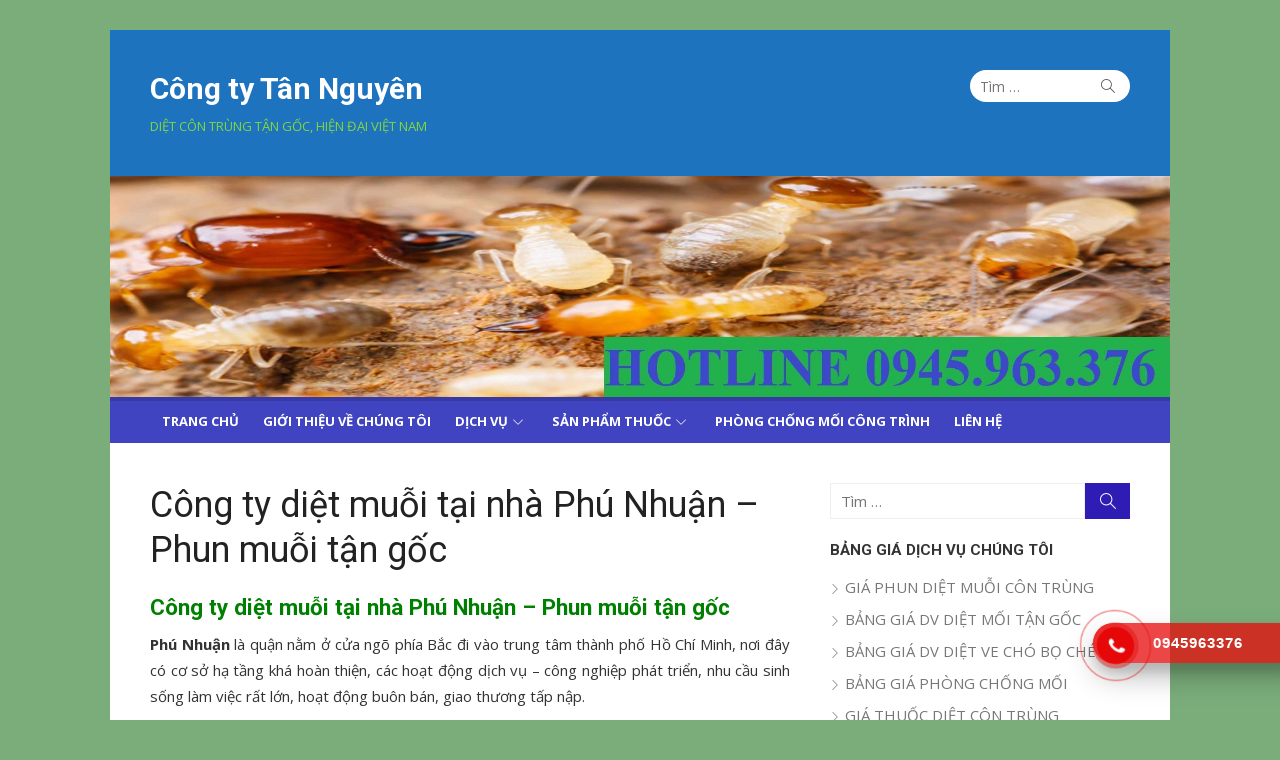

--- FILE ---
content_type: text/html; charset=UTF-8
request_url: https://donvidietmoi.com/cong-ty-diet-muoi-tai-nha-phu-nhuan-phun-muoi-tan-goc/
body_size: 28507
content:
<!DOCTYPE html>
<html lang="vi">
<head>
	<meta charset="UTF-8">
	<meta name="viewport" content="width=device-width, initial-scale=1">
	<link rel="profile" href="https://gmpg.org/xfn/11">
			<link rel="pingback" href="https://donvidietmoi.com/xmlrpc.php">
		<meta name='robots' content='index, follow, max-image-preview:large, max-snippet:-1, max-video-preview:-1' />
<!-- Google tag (gtag.js) consent mode dataLayer added by Site Kit -->
<script type="text/javascript" id="google_gtagjs-js-consent-mode-data-layer">
/* <![CDATA[ */
window.dataLayer = window.dataLayer || [];function gtag(){dataLayer.push(arguments);}
gtag('consent', 'default', {"ad_personalization":"denied","ad_storage":"denied","ad_user_data":"denied","analytics_storage":"denied","functionality_storage":"denied","security_storage":"denied","personalization_storage":"denied","region":["AT","BE","BG","CH","CY","CZ","DE","DK","EE","ES","FI","FR","GB","GR","HR","HU","IE","IS","IT","LI","LT","LU","LV","MT","NL","NO","PL","PT","RO","SE","SI","SK"],"wait_for_update":500});
window._googlesitekitConsentCategoryMap = {"statistics":["analytics_storage"],"marketing":["ad_storage","ad_user_data","ad_personalization"],"functional":["functionality_storage","security_storage"],"preferences":["personalization_storage"]};
window._googlesitekitConsents = {"ad_personalization":"denied","ad_storage":"denied","ad_user_data":"denied","analytics_storage":"denied","functionality_storage":"denied","security_storage":"denied","personalization_storage":"denied","region":["AT","BE","BG","CH","CY","CZ","DE","DK","EE","ES","FI","FR","GB","GR","HR","HU","IE","IS","IT","LI","LT","LU","LV","MT","NL","NO","PL","PT","RO","SE","SI","SK"],"wait_for_update":500};
/* ]]> */
</script>
<!-- End Google tag (gtag.js) consent mode dataLayer added by Site Kit -->

	<!-- This site is optimized with the Yoast SEO plugin v26.7 - https://yoast.com/wordpress/plugins/seo/ -->
	<title>Công ty diệt muỗi tại nhà Phú Nhuận – Phun muỗi tận gốc, giá rẻ</title>
	<meta name="description" content="Công ty diệt muỗi tại nhà Phú Nhuận nhận phun muỗi tận gốc, diệt muỗi hiệu quả, diệt muỗi sinh học, bán thuốc diệt muỗi chất lượng, an toàn" />
	<link rel="canonical" href="https://donvidietmoi.com/cong-ty-diet-muoi-tai-nha-phu-nhuan-phun-muoi-tan-goc/" />
	<meta property="og:locale" content="vi_VN" />
	<meta property="og:type" content="article" />
	<meta property="og:title" content="Công ty diệt muỗi tại nhà Phú Nhuận – Phun muỗi tận gốc, giá rẻ" />
	<meta property="og:description" content="Công ty diệt muỗi tại nhà Phú Nhuận nhận phun muỗi tận gốc, diệt muỗi hiệu quả, diệt muỗi sinh học, bán thuốc diệt muỗi chất lượng, an toàn" />
	<meta property="og:url" content="https://donvidietmoi.com/cong-ty-diet-muoi-tai-nha-phu-nhuan-phun-muoi-tan-goc/" />
	<meta property="og:site_name" content="Công ty Tân Nguyên" />
	<meta property="article:publisher" content="https://www.facebook.com/dietcontrungtannguyen" />
	<meta property="article:published_time" content="2019-11-25T02:02:28+00:00" />
	<meta property="article:modified_time" content="2020-05-07T23:57:46+00:00" />
	<meta property="og:image" content="https://donvidietmoi.com/wp-content/uploads/2019/11/cong-ty-diet-muoi-tai-nha-phu-nhuan.jpg" />
	<meta property="og:image:width" content="650" />
	<meta property="og:image:height" content="350" />
	<meta property="og:image:type" content="image/jpeg" />
	<meta name="author" content="tac gia" />
	<meta name="twitter:card" content="summary_large_image" />
	<meta name="twitter:label1" content="Được viết bởi" />
	<meta name="twitter:data1" content="" />
	<meta name="twitter:label2" content="Ước tính thời gian đọc" />
	<meta name="twitter:data2" content="7 phút" />
	<script type="application/ld+json" class="yoast-schema-graph">{"@context":"https://schema.org","@graph":[{"@type":"Article","@id":"https://donvidietmoi.com/cong-ty-diet-muoi-tai-nha-phu-nhuan-phun-muoi-tan-goc/#article","isPartOf":{"@id":"https://donvidietmoi.com/cong-ty-diet-muoi-tai-nha-phu-nhuan-phun-muoi-tan-goc/"},"author":{"name":"tac gia","@id":"https://donvidietmoi.com/#/schema/person/c19948d6355218fabf4d304725239d5d"},"headline":"Công ty diệt muỗi tại nhà Phú Nhuận – Phun muỗi tận gốc","datePublished":"2019-11-25T02:02:28+00:00","dateModified":"2020-05-07T23:57:46+00:00","mainEntityOfPage":{"@id":"https://donvidietmoi.com/cong-ty-diet-muoi-tai-nha-phu-nhuan-phun-muoi-tan-goc/"},"wordCount":1376,"commentCount":0,"publisher":{"@id":"https://donvidietmoi.com/#organization"},"image":{"@id":"https://donvidietmoi.com/cong-ty-diet-muoi-tai-nha-phu-nhuan-phun-muoi-tan-goc/#primaryimage"},"thumbnailUrl":"https://donvidietmoi.com/wp-content/uploads/2019/11/cong-ty-diet-muoi-tai-nha-phu-nhuan.jpg","articleSection":["B Dịch vụ phun diệt muỗi"],"inLanguage":"vi","potentialAction":[{"@type":"CommentAction","name":"Comment","target":["https://donvidietmoi.com/cong-ty-diet-muoi-tai-nha-phu-nhuan-phun-muoi-tan-goc/#respond"]}]},{"@type":"WebPage","@id":"https://donvidietmoi.com/cong-ty-diet-muoi-tai-nha-phu-nhuan-phun-muoi-tan-goc/","url":"https://donvidietmoi.com/cong-ty-diet-muoi-tai-nha-phu-nhuan-phun-muoi-tan-goc/","name":"Công ty diệt muỗi tại nhà Phú Nhuận – Phun muỗi tận gốc, giá rẻ","isPartOf":{"@id":"https://donvidietmoi.com/#website"},"primaryImageOfPage":{"@id":"https://donvidietmoi.com/cong-ty-diet-muoi-tai-nha-phu-nhuan-phun-muoi-tan-goc/#primaryimage"},"image":{"@id":"https://donvidietmoi.com/cong-ty-diet-muoi-tai-nha-phu-nhuan-phun-muoi-tan-goc/#primaryimage"},"thumbnailUrl":"https://donvidietmoi.com/wp-content/uploads/2019/11/cong-ty-diet-muoi-tai-nha-phu-nhuan.jpg","datePublished":"2019-11-25T02:02:28+00:00","dateModified":"2020-05-07T23:57:46+00:00","description":"Công ty diệt muỗi tại nhà Phú Nhuận nhận phun muỗi tận gốc, diệt muỗi hiệu quả, diệt muỗi sinh học, bán thuốc diệt muỗi chất lượng, an toàn","breadcrumb":{"@id":"https://donvidietmoi.com/cong-ty-diet-muoi-tai-nha-phu-nhuan-phun-muoi-tan-goc/#breadcrumb"},"inLanguage":"vi","potentialAction":[{"@type":"ReadAction","target":["https://donvidietmoi.com/cong-ty-diet-muoi-tai-nha-phu-nhuan-phun-muoi-tan-goc/"]}]},{"@type":"ImageObject","inLanguage":"vi","@id":"https://donvidietmoi.com/cong-ty-diet-muoi-tai-nha-phu-nhuan-phun-muoi-tan-goc/#primaryimage","url":"https://donvidietmoi.com/wp-content/uploads/2019/11/cong-ty-diet-muoi-tai-nha-phu-nhuan.jpg","contentUrl":"https://donvidietmoi.com/wp-content/uploads/2019/11/cong-ty-diet-muoi-tai-nha-phu-nhuan.jpg","width":650,"height":350,"caption":"cong-ty-diet-muoi-tai-nha-phu-nhuan"},{"@type":"BreadcrumbList","@id":"https://donvidietmoi.com/cong-ty-diet-muoi-tai-nha-phu-nhuan-phun-muoi-tan-goc/#breadcrumb","itemListElement":[{"@type":"ListItem","position":1,"name":"Trang chủ","item":"https://donvidietmoi.com/"},{"@type":"ListItem","position":2,"name":"Công ty diệt muỗi tại nhà Phú Nhuận – Phun muỗi tận gốc"}]},{"@type":"WebSite","@id":"https://donvidietmoi.com/#website","url":"https://donvidietmoi.com/","name":"Công ty Tân Nguyên","description":"DIỆT CÔN TRÙNG TẬN GỐC, HIỆN ĐẠI VIỆT NAM","publisher":{"@id":"https://donvidietmoi.com/#organization"},"potentialAction":[{"@type":"SearchAction","target":{"@type":"EntryPoint","urlTemplate":"https://donvidietmoi.com/?s={search_term_string}"},"query-input":{"@type":"PropertyValueSpecification","valueRequired":true,"valueName":"search_term_string"}}],"inLanguage":"vi"},{"@type":"Organization","@id":"https://donvidietmoi.com/#organization","name":"Công ty diệt mối và diệt côn trùng Tân Nguyên","url":"https://donvidietmoi.com/","logo":{"@type":"ImageObject","inLanguage":"vi","@id":"https://donvidietmoi.com/#/schema/logo/image/","url":"https://donvidietmoi.com/wp-content/uploads/2024/12/cropped-logo-don-vi-diet-moi1.jpg","contentUrl":"https://donvidietmoi.com/wp-content/uploads/2024/12/cropped-logo-don-vi-diet-moi1.jpg","width":512,"height":512,"caption":"Công ty diệt mối và diệt côn trùng Tân Nguyên"},"image":{"@id":"https://donvidietmoi.com/#/schema/logo/image/"},"sameAs":["https://www.facebook.com/dietcontrungtannguyen"]},{"@type":"Person","@id":"https://donvidietmoi.com/#/schema/person/c19948d6355218fabf4d304725239d5d","name":"tac gia","image":{"@type":"ImageObject","inLanguage":"vi","@id":"https://donvidietmoi.com/#/schema/person/image/","url":"https://secure.gravatar.com/avatar/b090b74e73adaeea64a69b50e179f83043bf70b7921cf4b2da1d7d7162743e3f?s=96&d=mm&r=g","contentUrl":"https://secure.gravatar.com/avatar/b090b74e73adaeea64a69b50e179f83043bf70b7921cf4b2da1d7d7162743e3f?s=96&d=mm&r=g","caption":"tac gia"}}]}</script>
	<!-- / Yoast SEO plugin. -->


<link rel='dns-prefetch' href='//www.googletagmanager.com' />
<link rel='dns-prefetch' href='//fonts.googleapis.com' />
<link href='https://fonts.gstatic.com' crossorigin rel='preconnect' />
<link rel="alternate" type="application/rss+xml" title="Dòng thông tin Công ty Tân Nguyên &raquo;" href="https://donvidietmoi.com/feed/" />
<link rel="alternate" type="application/rss+xml" title="Công ty Tân Nguyên &raquo; Dòng bình luận" href="https://donvidietmoi.com/comments/feed/" />
<link rel="alternate" type="application/rss+xml" title="Công ty Tân Nguyên &raquo; Công ty diệt muỗi tại nhà Phú Nhuận – Phun muỗi tận gốc Dòng bình luận" href="https://donvidietmoi.com/cong-ty-diet-muoi-tai-nha-phu-nhuan-phun-muoi-tan-goc/feed/" />
<link rel="alternate" title="oNhúng (JSON)" type="application/json+oembed" href="https://donvidietmoi.com/wp-json/oembed/1.0/embed?url=https%3A%2F%2Fdonvidietmoi.com%2Fcong-ty-diet-muoi-tai-nha-phu-nhuan-phun-muoi-tan-goc%2F" />
<link rel="alternate" title="oNhúng (XML)" type="text/xml+oembed" href="https://donvidietmoi.com/wp-json/oembed/1.0/embed?url=https%3A%2F%2Fdonvidietmoi.com%2Fcong-ty-diet-muoi-tai-nha-phu-nhuan-phun-muoi-tan-goc%2F&#038;format=xml" />
<style id='wp-img-auto-sizes-contain-inline-css' type='text/css'>
img:is([sizes=auto i],[sizes^="auto," i]){contain-intrinsic-size:3000px 1500px}
/*# sourceURL=wp-img-auto-sizes-contain-inline-css */
</style>
<style id='wp-emoji-styles-inline-css' type='text/css'>

	img.wp-smiley, img.emoji {
		display: inline !important;
		border: none !important;
		box-shadow: none !important;
		height: 1em !important;
		width: 1em !important;
		margin: 0 0.07em !important;
		vertical-align: -0.1em !important;
		background: none !important;
		padding: 0 !important;
	}
/*# sourceURL=wp-emoji-styles-inline-css */
</style>
<style id='wp-block-library-inline-css' type='text/css'>
:root{--wp-block-synced-color:#7a00df;--wp-block-synced-color--rgb:122,0,223;--wp-bound-block-color:var(--wp-block-synced-color);--wp-editor-canvas-background:#ddd;--wp-admin-theme-color:#007cba;--wp-admin-theme-color--rgb:0,124,186;--wp-admin-theme-color-darker-10:#006ba1;--wp-admin-theme-color-darker-10--rgb:0,107,160.5;--wp-admin-theme-color-darker-20:#005a87;--wp-admin-theme-color-darker-20--rgb:0,90,135;--wp-admin-border-width-focus:2px}@media (min-resolution:192dpi){:root{--wp-admin-border-width-focus:1.5px}}.wp-element-button{cursor:pointer}:root .has-very-light-gray-background-color{background-color:#eee}:root .has-very-dark-gray-background-color{background-color:#313131}:root .has-very-light-gray-color{color:#eee}:root .has-very-dark-gray-color{color:#313131}:root .has-vivid-green-cyan-to-vivid-cyan-blue-gradient-background{background:linear-gradient(135deg,#00d084,#0693e3)}:root .has-purple-crush-gradient-background{background:linear-gradient(135deg,#34e2e4,#4721fb 50%,#ab1dfe)}:root .has-hazy-dawn-gradient-background{background:linear-gradient(135deg,#faaca8,#dad0ec)}:root .has-subdued-olive-gradient-background{background:linear-gradient(135deg,#fafae1,#67a671)}:root .has-atomic-cream-gradient-background{background:linear-gradient(135deg,#fdd79a,#004a59)}:root .has-nightshade-gradient-background{background:linear-gradient(135deg,#330968,#31cdcf)}:root .has-midnight-gradient-background{background:linear-gradient(135deg,#020381,#2874fc)}:root{--wp--preset--font-size--normal:16px;--wp--preset--font-size--huge:42px}.has-regular-font-size{font-size:1em}.has-larger-font-size{font-size:2.625em}.has-normal-font-size{font-size:var(--wp--preset--font-size--normal)}.has-huge-font-size{font-size:var(--wp--preset--font-size--huge)}.has-text-align-center{text-align:center}.has-text-align-left{text-align:left}.has-text-align-right{text-align:right}.has-fit-text{white-space:nowrap!important}#end-resizable-editor-section{display:none}.aligncenter{clear:both}.items-justified-left{justify-content:flex-start}.items-justified-center{justify-content:center}.items-justified-right{justify-content:flex-end}.items-justified-space-between{justify-content:space-between}.screen-reader-text{border:0;clip-path:inset(50%);height:1px;margin:-1px;overflow:hidden;padding:0;position:absolute;width:1px;word-wrap:normal!important}.screen-reader-text:focus{background-color:#ddd;clip-path:none;color:#444;display:block;font-size:1em;height:auto;left:5px;line-height:normal;padding:15px 23px 14px;text-decoration:none;top:5px;width:auto;z-index:100000}html :where(.has-border-color){border-style:solid}html :where([style*=border-top-color]){border-top-style:solid}html :where([style*=border-right-color]){border-right-style:solid}html :where([style*=border-bottom-color]){border-bottom-style:solid}html :where([style*=border-left-color]){border-left-style:solid}html :where([style*=border-width]){border-style:solid}html :where([style*=border-top-width]){border-top-style:solid}html :where([style*=border-right-width]){border-right-style:solid}html :where([style*=border-bottom-width]){border-bottom-style:solid}html :where([style*=border-left-width]){border-left-style:solid}html :where(img[class*=wp-image-]){height:auto;max-width:100%}:where(figure){margin:0 0 1em}html :where(.is-position-sticky){--wp-admin--admin-bar--position-offset:var(--wp-admin--admin-bar--height,0px)}@media screen and (max-width:600px){html :where(.is-position-sticky){--wp-admin--admin-bar--position-offset:0px}}

/*# sourceURL=wp-block-library-inline-css */
</style><style id='global-styles-inline-css' type='text/css'>
:root{--wp--preset--aspect-ratio--square: 1;--wp--preset--aspect-ratio--4-3: 4/3;--wp--preset--aspect-ratio--3-4: 3/4;--wp--preset--aspect-ratio--3-2: 3/2;--wp--preset--aspect-ratio--2-3: 2/3;--wp--preset--aspect-ratio--16-9: 16/9;--wp--preset--aspect-ratio--9-16: 9/16;--wp--preset--color--black: #000000;--wp--preset--color--cyan-bluish-gray: #abb8c3;--wp--preset--color--white: #ffffff;--wp--preset--color--pale-pink: #f78da7;--wp--preset--color--vivid-red: #cf2e2e;--wp--preset--color--luminous-vivid-orange: #ff6900;--wp--preset--color--luminous-vivid-amber: #fcb900;--wp--preset--color--light-green-cyan: #7bdcb5;--wp--preset--color--vivid-green-cyan: #00d084;--wp--preset--color--pale-cyan-blue: #8ed1fc;--wp--preset--color--vivid-cyan-blue: #0693e3;--wp--preset--color--vivid-purple: #9b51e0;--wp--preset--color--dark-gray: #222222;--wp--preset--color--medium-gray: #333333;--wp--preset--color--gray: #555555;--wp--preset--color--light-gray: #999999;--wp--preset--color--accent: #2e1cb5;--wp--preset--gradient--vivid-cyan-blue-to-vivid-purple: linear-gradient(135deg,rgb(6,147,227) 0%,rgb(155,81,224) 100%);--wp--preset--gradient--light-green-cyan-to-vivid-green-cyan: linear-gradient(135deg,rgb(122,220,180) 0%,rgb(0,208,130) 100%);--wp--preset--gradient--luminous-vivid-amber-to-luminous-vivid-orange: linear-gradient(135deg,rgb(252,185,0) 0%,rgb(255,105,0) 100%);--wp--preset--gradient--luminous-vivid-orange-to-vivid-red: linear-gradient(135deg,rgb(255,105,0) 0%,rgb(207,46,46) 100%);--wp--preset--gradient--very-light-gray-to-cyan-bluish-gray: linear-gradient(135deg,rgb(238,238,238) 0%,rgb(169,184,195) 100%);--wp--preset--gradient--cool-to-warm-spectrum: linear-gradient(135deg,rgb(74,234,220) 0%,rgb(151,120,209) 20%,rgb(207,42,186) 40%,rgb(238,44,130) 60%,rgb(251,105,98) 80%,rgb(254,248,76) 100%);--wp--preset--gradient--blush-light-purple: linear-gradient(135deg,rgb(255,206,236) 0%,rgb(152,150,240) 100%);--wp--preset--gradient--blush-bordeaux: linear-gradient(135deg,rgb(254,205,165) 0%,rgb(254,45,45) 50%,rgb(107,0,62) 100%);--wp--preset--gradient--luminous-dusk: linear-gradient(135deg,rgb(255,203,112) 0%,rgb(199,81,192) 50%,rgb(65,88,208) 100%);--wp--preset--gradient--pale-ocean: linear-gradient(135deg,rgb(255,245,203) 0%,rgb(182,227,212) 50%,rgb(51,167,181) 100%);--wp--preset--gradient--electric-grass: linear-gradient(135deg,rgb(202,248,128) 0%,rgb(113,206,126) 100%);--wp--preset--gradient--midnight: linear-gradient(135deg,rgb(2,3,129) 0%,rgb(40,116,252) 100%);--wp--preset--font-size--small: 14px;--wp--preset--font-size--medium: 18px;--wp--preset--font-size--large: 20px;--wp--preset--font-size--x-large: 32px;--wp--preset--font-size--normal: 16px;--wp--preset--font-size--larger: 24px;--wp--preset--font-size--huge: 48px;--wp--preset--spacing--20: 0.44rem;--wp--preset--spacing--30: 0.67rem;--wp--preset--spacing--40: 1rem;--wp--preset--spacing--50: 1.5rem;--wp--preset--spacing--60: 2.25rem;--wp--preset--spacing--70: 3.38rem;--wp--preset--spacing--80: 5.06rem;--wp--preset--shadow--natural: 6px 6px 9px rgba(0, 0, 0, 0.2);--wp--preset--shadow--deep: 12px 12px 50px rgba(0, 0, 0, 0.4);--wp--preset--shadow--sharp: 6px 6px 0px rgba(0, 0, 0, 0.2);--wp--preset--shadow--outlined: 6px 6px 0px -3px rgb(255, 255, 255), 6px 6px rgb(0, 0, 0);--wp--preset--shadow--crisp: 6px 6px 0px rgb(0, 0, 0);}:root { --wp--style--global--content-size: 740px;--wp--style--global--wide-size: 1140px; }:where(body) { margin: 0; }.wp-site-blocks > .alignleft { float: left; margin-right: 2em; }.wp-site-blocks > .alignright { float: right; margin-left: 2em; }.wp-site-blocks > .aligncenter { justify-content: center; margin-left: auto; margin-right: auto; }:where(.wp-site-blocks) > * { margin-block-start: 20px; margin-block-end: 0; }:where(.wp-site-blocks) > :first-child { margin-block-start: 0; }:where(.wp-site-blocks) > :last-child { margin-block-end: 0; }:root { --wp--style--block-gap: 20px; }:root :where(.is-layout-flow) > :first-child{margin-block-start: 0;}:root :where(.is-layout-flow) > :last-child{margin-block-end: 0;}:root :where(.is-layout-flow) > *{margin-block-start: 20px;margin-block-end: 0;}:root :where(.is-layout-constrained) > :first-child{margin-block-start: 0;}:root :where(.is-layout-constrained) > :last-child{margin-block-end: 0;}:root :where(.is-layout-constrained) > *{margin-block-start: 20px;margin-block-end: 0;}:root :where(.is-layout-flex){gap: 20px;}:root :where(.is-layout-grid){gap: 20px;}.is-layout-flow > .alignleft{float: left;margin-inline-start: 0;margin-inline-end: 2em;}.is-layout-flow > .alignright{float: right;margin-inline-start: 2em;margin-inline-end: 0;}.is-layout-flow > .aligncenter{margin-left: auto !important;margin-right: auto !important;}.is-layout-constrained > .alignleft{float: left;margin-inline-start: 0;margin-inline-end: 2em;}.is-layout-constrained > .alignright{float: right;margin-inline-start: 2em;margin-inline-end: 0;}.is-layout-constrained > .aligncenter{margin-left: auto !important;margin-right: auto !important;}.is-layout-constrained > :where(:not(.alignleft):not(.alignright):not(.alignfull)){max-width: var(--wp--style--global--content-size);margin-left: auto !important;margin-right: auto !important;}.is-layout-constrained > .alignwide{max-width: var(--wp--style--global--wide-size);}body .is-layout-flex{display: flex;}.is-layout-flex{flex-wrap: wrap;align-items: center;}.is-layout-flex > :is(*, div){margin: 0;}body .is-layout-grid{display: grid;}.is-layout-grid > :is(*, div){margin: 0;}body{color: #333;font-family: Open Sans, -apple-system, BlinkMacSystemFont, Segoe UI, Roboto, Oxygen-Sans, Ubuntu, Cantarell, Helvetica Neue, sans-serif;font-size: 15px;line-height: 1.65;padding-top: 0px;padding-right: 0px;padding-bottom: 0px;padding-left: 0px;}a:where(:not(.wp-element-button)){text-decoration: underline;}h1, h2, h3, h4, h5, h6{color: #222;font-family: Roboto, -apple-system, BlinkMacSystemFont, Segoe UI, Oxygen-Sans, Ubuntu, Cantarell, Helvetica Neue, sans-serif;}:root :where(.wp-element-button, .wp-block-button__link){background-color: #333;border-radius: 4px;border-width: 0;color: #fff;font-family: inherit;font-size: inherit;font-style: inherit;font-weight: inherit;letter-spacing: inherit;line-height: inherit;padding-top: 6px;padding-right: 20px;padding-bottom: 6px;padding-left: 20px;text-decoration: none;text-transform: inherit;}.has-black-color{color: var(--wp--preset--color--black) !important;}.has-cyan-bluish-gray-color{color: var(--wp--preset--color--cyan-bluish-gray) !important;}.has-white-color{color: var(--wp--preset--color--white) !important;}.has-pale-pink-color{color: var(--wp--preset--color--pale-pink) !important;}.has-vivid-red-color{color: var(--wp--preset--color--vivid-red) !important;}.has-luminous-vivid-orange-color{color: var(--wp--preset--color--luminous-vivid-orange) !important;}.has-luminous-vivid-amber-color{color: var(--wp--preset--color--luminous-vivid-amber) !important;}.has-light-green-cyan-color{color: var(--wp--preset--color--light-green-cyan) !important;}.has-vivid-green-cyan-color{color: var(--wp--preset--color--vivid-green-cyan) !important;}.has-pale-cyan-blue-color{color: var(--wp--preset--color--pale-cyan-blue) !important;}.has-vivid-cyan-blue-color{color: var(--wp--preset--color--vivid-cyan-blue) !important;}.has-vivid-purple-color{color: var(--wp--preset--color--vivid-purple) !important;}.has-dark-gray-color{color: var(--wp--preset--color--dark-gray) !important;}.has-medium-gray-color{color: var(--wp--preset--color--medium-gray) !important;}.has-gray-color{color: var(--wp--preset--color--gray) !important;}.has-light-gray-color{color: var(--wp--preset--color--light-gray) !important;}.has-accent-color{color: var(--wp--preset--color--accent) !important;}.has-black-background-color{background-color: var(--wp--preset--color--black) !important;}.has-cyan-bluish-gray-background-color{background-color: var(--wp--preset--color--cyan-bluish-gray) !important;}.has-white-background-color{background-color: var(--wp--preset--color--white) !important;}.has-pale-pink-background-color{background-color: var(--wp--preset--color--pale-pink) !important;}.has-vivid-red-background-color{background-color: var(--wp--preset--color--vivid-red) !important;}.has-luminous-vivid-orange-background-color{background-color: var(--wp--preset--color--luminous-vivid-orange) !important;}.has-luminous-vivid-amber-background-color{background-color: var(--wp--preset--color--luminous-vivid-amber) !important;}.has-light-green-cyan-background-color{background-color: var(--wp--preset--color--light-green-cyan) !important;}.has-vivid-green-cyan-background-color{background-color: var(--wp--preset--color--vivid-green-cyan) !important;}.has-pale-cyan-blue-background-color{background-color: var(--wp--preset--color--pale-cyan-blue) !important;}.has-vivid-cyan-blue-background-color{background-color: var(--wp--preset--color--vivid-cyan-blue) !important;}.has-vivid-purple-background-color{background-color: var(--wp--preset--color--vivid-purple) !important;}.has-dark-gray-background-color{background-color: var(--wp--preset--color--dark-gray) !important;}.has-medium-gray-background-color{background-color: var(--wp--preset--color--medium-gray) !important;}.has-gray-background-color{background-color: var(--wp--preset--color--gray) !important;}.has-light-gray-background-color{background-color: var(--wp--preset--color--light-gray) !important;}.has-accent-background-color{background-color: var(--wp--preset--color--accent) !important;}.has-black-border-color{border-color: var(--wp--preset--color--black) !important;}.has-cyan-bluish-gray-border-color{border-color: var(--wp--preset--color--cyan-bluish-gray) !important;}.has-white-border-color{border-color: var(--wp--preset--color--white) !important;}.has-pale-pink-border-color{border-color: var(--wp--preset--color--pale-pink) !important;}.has-vivid-red-border-color{border-color: var(--wp--preset--color--vivid-red) !important;}.has-luminous-vivid-orange-border-color{border-color: var(--wp--preset--color--luminous-vivid-orange) !important;}.has-luminous-vivid-amber-border-color{border-color: var(--wp--preset--color--luminous-vivid-amber) !important;}.has-light-green-cyan-border-color{border-color: var(--wp--preset--color--light-green-cyan) !important;}.has-vivid-green-cyan-border-color{border-color: var(--wp--preset--color--vivid-green-cyan) !important;}.has-pale-cyan-blue-border-color{border-color: var(--wp--preset--color--pale-cyan-blue) !important;}.has-vivid-cyan-blue-border-color{border-color: var(--wp--preset--color--vivid-cyan-blue) !important;}.has-vivid-purple-border-color{border-color: var(--wp--preset--color--vivid-purple) !important;}.has-dark-gray-border-color{border-color: var(--wp--preset--color--dark-gray) !important;}.has-medium-gray-border-color{border-color: var(--wp--preset--color--medium-gray) !important;}.has-gray-border-color{border-color: var(--wp--preset--color--gray) !important;}.has-light-gray-border-color{border-color: var(--wp--preset--color--light-gray) !important;}.has-accent-border-color{border-color: var(--wp--preset--color--accent) !important;}.has-vivid-cyan-blue-to-vivid-purple-gradient-background{background: var(--wp--preset--gradient--vivid-cyan-blue-to-vivid-purple) !important;}.has-light-green-cyan-to-vivid-green-cyan-gradient-background{background: var(--wp--preset--gradient--light-green-cyan-to-vivid-green-cyan) !important;}.has-luminous-vivid-amber-to-luminous-vivid-orange-gradient-background{background: var(--wp--preset--gradient--luminous-vivid-amber-to-luminous-vivid-orange) !important;}.has-luminous-vivid-orange-to-vivid-red-gradient-background{background: var(--wp--preset--gradient--luminous-vivid-orange-to-vivid-red) !important;}.has-very-light-gray-to-cyan-bluish-gray-gradient-background{background: var(--wp--preset--gradient--very-light-gray-to-cyan-bluish-gray) !important;}.has-cool-to-warm-spectrum-gradient-background{background: var(--wp--preset--gradient--cool-to-warm-spectrum) !important;}.has-blush-light-purple-gradient-background{background: var(--wp--preset--gradient--blush-light-purple) !important;}.has-blush-bordeaux-gradient-background{background: var(--wp--preset--gradient--blush-bordeaux) !important;}.has-luminous-dusk-gradient-background{background: var(--wp--preset--gradient--luminous-dusk) !important;}.has-pale-ocean-gradient-background{background: var(--wp--preset--gradient--pale-ocean) !important;}.has-electric-grass-gradient-background{background: var(--wp--preset--gradient--electric-grass) !important;}.has-midnight-gradient-background{background: var(--wp--preset--gradient--midnight) !important;}.has-small-font-size{font-size: var(--wp--preset--font-size--small) !important;}.has-medium-font-size{font-size: var(--wp--preset--font-size--medium) !important;}.has-large-font-size{font-size: var(--wp--preset--font-size--large) !important;}.has-x-large-font-size{font-size: var(--wp--preset--font-size--x-large) !important;}.has-normal-font-size{font-size: var(--wp--preset--font-size--normal) !important;}.has-larger-font-size{font-size: var(--wp--preset--font-size--larger) !important;}.has-huge-font-size{font-size: var(--wp--preset--font-size--huge) !important;}
/*# sourceURL=global-styles-inline-css */
</style>

<link rel='stylesheet' id='hpr-style-css' href='https://donvidietmoi.com/wp-content/plugins/hotline-phone-ring/assets/css/style-1.css?ver=2.0.6' type='text/css' media='all' />
<link rel='stylesheet' id='xmag-fonts-css' href='https://fonts.googleapis.com/css?family=Open+Sans%3A400%2C700%2C300%2C400italic%2C700italic%7CRoboto%3A400%2C700%2C300&#038;subset=latin%2Clatin-ext&#038;display=swap' type='text/css' media='all' />
<link rel='stylesheet' id='xmag-icons-css' href='https://donvidietmoi.com/wp-content/themes/xmag/assets/css/simple-line-icons.min.css?ver=2.3.3' type='text/css' media='all' />
<link rel='stylesheet' id='xmag-style-css' href='https://donvidietmoi.com/wp-content/themes/xmag/style.css?ver=1.3.5' type='text/css' media='all' />
<style id='xmag-style-inline-css' type='text/css'>

	html {
		--dl-icon-apple: url('data:image/svg+xml,<svg viewBox="0 0 24 24" version="1.1" xmlns="http://www.w3.org/2000/svg" aria-hidden="true" focusable="false"><path d="M15.8,2c0,0,0.1,0,0.1,0c0.1,1.4-0.4,2.5-1.1,3.2C14.3,6,13.4,6.7,12,6.6c-0.1-1.4,0.4-2.4,1.1-3.1 C13.7,2.8,14.8,2.1,15.8,2z"/><path d="M20.2,16.7C20.2,16.7,20.2,16.7,20.2,16.7c-0.4,1.2-1,2.3-1.7,3.2c-0.6,0.9-1.4,2-2.8,2c-1.2,0-2-0.8-3.2-0.8 c-1.3,0-2,0.6-3.2,0.8c-0.1,0-0.3,0-0.4,0c-0.9-0.1-1.6-0.8-2.1-1.4c-1.5-1.8-2.7-4.2-2.9-7.3c0-0.3,0-0.6,0-0.9 c0.1-2.2,1.2-4,2.6-4.8c0.7-0.5,1.8-0.8,2.9-0.7c0.5,0.1,1,0.2,1.4,0.4c0.4,0.2,0.9,0.4,1.4,0.4c0.3,0,0.7-0.2,1-0.3 c1-0.4,1.9-0.8,3.2-0.6c1.5,0.2,2.6,0.9,3.3,1.9c-1.3,0.8-2.3,2.1-2.1,4.2C17.6,14.9,18.8,16,20.2,16.7z"/></svg>');
		--dl-icon-discord: url('data:image/svg+xml,<svg viewBox="0 0 24 24" version="1.1" xmlns="http://www.w3.org/2000/svg" aria-hidden="true" focusable="false"><path d="M18.9,5.7c-1.3-0.6-2.7-1-4.1-1.3c-0.2,0.3-0.4,0.7-0.5,1.1c-1.5-0.2-3.1-0.2-4.6,0C9.6,5.1,9.4,4.8,9.2,4.4 C7.8,4.7,6.4,5.1,5.1,5.7c-2.6,3.9-3.3,7.6-3,11.3l0,0c1.5,1.1,3.2,2,5.1,2.5c0.4-0.6,0.8-1.1,1.1-1.7c-0.6-0.2-1.2-0.5-1.7-0.8 c0.1-0.1,0.3-0.2,0.4-0.3c3.2,1.5,6.9,1.5,10.1,0c0.1,0.1,0.3,0.2,0.4,0.3c-0.5,0.3-1.1,0.6-1.7,0.8c0.3,0.6,0.7,1.2,1.1,1.7 c1.8-0.5,3.5-1.4,5.1-2.5l0,0C22.3,12.7,21.2,9,18.9,5.7z M8.7,14.8c-1,0-1.8-0.9-1.8-2s0.8-2,1.8-2s1.8,0.9,1.8,2 S9.7,14.8,8.7,14.8z M15.3,14.8c-1,0-1.8-0.9-1.8-2s0.8-2,1.8-2s1.8,0.9,1.8,2S16.3,14.8,15.3,14.8z"/></svg>');
		--dl-icon-dribble: url('data:image/svg+xml,<svg viewBox="0 0 24 24" version="1.1" xmlns="http://www.w3.org/2000/svg" aria-hidden="true" focusable="false"><path d="M12,22C6.486,22,2,17.514,2,12S6.486,2,12,2c5.514,0,10,4.486,10,10S17.514,22,12,22z M20.434,13.369 c-0.292-0.092-2.644-0.794-5.32-0.365c1.117,3.07,1.572,5.57,1.659,6.09C18.689,17.798,20.053,15.745,20.434,13.369z M15.336,19.876c-0.127-0.749-0.623-3.361-1.822-6.477c-0.019,0.006-0.038,0.013-0.056,0.019c-4.818,1.679-6.547,5.02-6.701,5.334 c1.448,1.129,3.268,1.803,5.243,1.803C13.183,20.555,14.311,20.313,15.336,19.876z M5.654,17.724 c0.193-0.331,2.538-4.213,6.943-5.637c0.111-0.036,0.224-0.07,0.337-0.102c-0.214-0.485-0.448-0.971-0.692-1.45 c-4.266,1.277-8.405,1.223-8.778,1.216c-0.003,0.087-0.004,0.174-0.004,0.261C3.458,14.207,4.29,16.21,5.654,17.724z M3.639,10.264 c0.382,0.005,3.901,0.02,7.897-1.041c-1.415-2.516-2.942-4.631-3.167-4.94C5.979,5.41,4.193,7.613,3.639,10.264z M9.998,3.709 c0.236,0.316,1.787,2.429,3.187,5c3.037-1.138,4.323-2.867,4.477-3.085C16.154,4.286,14.17,3.471,12,3.471 C11.311,3.471,10.641,3.554,9.998,3.709z M18.612,6.612C18.432,6.855,17,8.69,13.842,9.979c0.199,0.407,0.389,0.821,0.567,1.237 c0.063,0.148,0.124,0.295,0.184,0.441c2.842-0.357,5.666,0.215,5.948,0.275C20.522,9.916,19.801,8.065,18.612,6.612z"></path></svg>');
		--dl-icon-facebook: url('data:image/svg+xml,<svg viewBox="0 0 24 24" version="1.1" xmlns="http://www.w3.org/2000/svg" aria-hidden="true" focusable="false"><path d="M12 2C6.5 2 2 6.5 2 12c0 5 3.7 9.1 8.4 9.9v-7H7.9V12h2.5V9.8c0-2.5 1.5-3.9 3.8-3.9 1.1 0 2.2.2 2.2.2v2.5h-1.3c-1.2 0-1.6.8-1.6 1.6V12h2.8l-.4 2.9h-2.3v7C18.3 21.1 22 17 22 12c0-5.5-4.5-10-10-10z"></path></svg>');
		--dl-icon-flickr: url('data:image/svg+xml,<svg viewBox="0 0 24 24" version="1.1" xmlns="http://www.w3.org/2000/svg" aria-hidden="true" focusable="false"><path d="M6.5,7c-2.75,0-5,2.25-5,5s2.25,5,5,5s5-2.25,5-5S9.25,7,6.5,7z M17.5,7c-2.75,0-5,2.25-5,5s2.25,5,5,5s5-2.25,5-5 S20.25,7,17.5,7z"></path></svg>');
		--dl-icon-github: url('data:image/svg+xml,<svg viewBox="0 0 24 24" version="1.1" xmlns="http://www.w3.org/2000/svg" aria-hidden="true" focusable="false"><path d="M12,2C6.477,2,2,6.477,2,12c0,4.419,2.865,8.166,6.839,9.489c0.5,0.09,0.682-0.218,0.682-0.484 c0-0.236-0.009-0.866-0.014-1.699c-2.782,0.602-3.369-1.34-3.369-1.34c-0.455-1.157-1.11-1.465-1.11-1.465 c-0.909-0.62,0.069-0.608,0.069-0.608c1.004,0.071,1.532,1.03,1.532,1.03c0.891,1.529,2.341,1.089,2.91,0.833 c0.091-0.647,0.349-1.086,0.635-1.337c-2.22-0.251-4.555-1.111-4.555-4.943c0-1.091,0.39-1.984,1.03-2.682 C6.546,8.54,6.202,7.524,6.746,6.148c0,0,0.84-0.269,2.75,1.025C10.295,6.95,11.15,6.84,12,6.836 c0.85,0.004,1.705,0.114,2.504,0.336c1.909-1.294,2.748-1.025,2.748-1.025c0.546,1.376,0.202,2.394,0.1,2.646 c0.64,0.699,1.026,1.591,1.026,2.682c0,3.841-2.337,4.687-4.565,4.935c0.359,0.307,0.679,0.917,0.679,1.852 c0,1.335-0.012,2.415-0.012,2.741c0,0.269,0.18,0.579,0.688,0.481C19.138,20.161,22,16.416,22,12C22,6.477,17.523,2,12,2z"></path></svg>');
		--dl-icon-instagram: url('data:image/svg+xml,<svg viewBox="0 0 24 24" version="1.1" xmlns="http://www.w3.org/2000/svg" aria-hidden="true" focusable="false"><path d="M12,4.622c2.403,0,2.688,0.009,3.637,0.052c0.877,0.04,1.354,0.187,1.671,0.31c0.42,0.163,0.72,0.358,1.035,0.673 c0.315,0.315,0.51,0.615,0.673,1.035c0.123,0.317,0.27,0.794,0.31,1.671c0.043,0.949,0.052,1.234,0.052,3.637 s-0.009,2.688-0.052,3.637c-0.04,0.877-0.187,1.354-0.31,1.671c-0.163,0.42-0.358,0.72-0.673,1.035 c-0.315,0.315-0.615,0.51-1.035,0.673c-0.317,0.123-0.794,0.27-1.671,0.31c-0.949,0.043-1.233,0.052-3.637,0.052 s-2.688-0.009-3.637-0.052c-0.877-0.04-1.354-0.187-1.671-0.31c-0.42-0.163-0.72-0.358-1.035-0.673 c-0.315-0.315-0.51-0.615-0.673-1.035c-0.123-0.317-0.27-0.794-0.31-1.671C4.631,14.688,4.622,14.403,4.622,12 s0.009-2.688,0.052-3.637c0.04-0.877,0.187-1.354,0.31-1.671c0.163-0.42,0.358-0.72,0.673-1.035 c0.315-0.315,0.615-0.51,1.035-0.673c0.317-0.123,0.794-0.27,1.671-0.31C9.312,4.631,9.597,4.622,12,4.622 M12,3 C9.556,3,9.249,3.01,8.289,3.054C7.331,3.098,6.677,3.25,6.105,3.472C5.513,3.702,5.011,4.01,4.511,4.511 c-0.5,0.5-0.808,1.002-1.038,1.594C3.25,6.677,3.098,7.331,3.054,8.289C3.01,9.249,3,9.556,3,12c0,2.444,0.01,2.751,0.054,3.711 c0.044,0.958,0.196,1.612,0.418,2.185c0.23,0.592,0.538,1.094,1.038,1.594c0.5,0.5,1.002,0.808,1.594,1.038 c0.572,0.222,1.227,0.375,2.185,0.418C9.249,20.99,9.556,21,12,21s2.751-0.01,3.711-0.054c0.958-0.044,1.612-0.196,2.185-0.418 c0.592-0.23,1.094-0.538,1.594-1.038c0.5-0.5,0.808-1.002,1.038-1.594c0.222-0.572,0.375-1.227,0.418-2.185 C20.99,14.751,21,14.444,21,12s-0.01-2.751-0.054-3.711c-0.044-0.958-0.196-1.612-0.418-2.185c-0.23-0.592-0.538-1.094-1.038-1.594 c-0.5-0.5-1.002-0.808-1.594-1.038c-0.572-0.222-1.227-0.375-2.185-0.418C14.751,3.01,14.444,3,12,3L12,3z M12,7.378 c-2.552,0-4.622,2.069-4.622,4.622S9.448,16.622,12,16.622s4.622-2.069,4.622-4.622S14.552,7.378,12,7.378z M12,15 c-1.657,0-3-1.343-3-3s1.343-3,3-3s3,1.343,3,3S13.657,15,12,15z M16.804,6.116c-0.596,0-1.08,0.484-1.08,1.08 s0.484,1.08,1.08,1.08c0.596,0,1.08-0.484,1.08-1.08S17.401,6.116,16.804,6.116z"></path></svg>');
		--dl-icon-linkedin: url('data:image/svg+xml,<svg viewBox="0 0 24 24" version="1.1" xmlns="http://www.w3.org/2000/svg" aria-hidden="true" focusable="false"><path d="M19.7,3H4.3C3.582,3,3,3.582,3,4.3v15.4C3,20.418,3.582,21,4.3,21h15.4c0.718,0,1.3-0.582,1.3-1.3V4.3 C21,3.582,20.418,3,19.7,3z M8.339,18.338H5.667v-8.59h2.672V18.338z M7.004,8.574c-0.857,0-1.549-0.694-1.549-1.548 c0-0.855,0.691-1.548,1.549-1.548c0.854,0,1.547,0.694,1.547,1.548C8.551,7.881,7.858,8.574,7.004,8.574z M18.339,18.338h-2.669 v-4.177c0-0.996-0.017-2.278-1.387-2.278c-1.389,0-1.601,1.086-1.601,2.206v4.249h-2.667v-8.59h2.559v1.174h0.037 c0.356-0.675,1.227-1.387,2.526-1.387c2.703,0,3.203,1.779,3.203,4.092V18.338z"></path></svg>');
		--dl-icon-medium: url('data:image/svg+xml,<svg viewBox="0 0 24 24" version="1.1" xmlns="http://www.w3.org/2000/svg" aria-hidden="true" focusable="false"><path d="M20.962,7.257l-5.457,8.867l-3.923-6.375l3.126-5.08c0.112-0.182,0.319-0.286,0.527-0.286c0.05,0,0.1,0.008,0.149,0.02 c0.039,0.01,0.078,0.023,0.114,0.041l5.43,2.715l0.006,0.003c0.004,0.002,0.007,0.006,0.011,0.008 C20.971,7.191,20.98,7.227,20.962,7.257z M9.86,8.592v5.783l5.14,2.57L9.86,8.592z M15.772,17.331l4.231,2.115 C20.554,19.721,21,19.529,21,19.016V8.835L15.772,17.331z M8.968,7.178L3.665,4.527C3.569,4.479,3.478,4.456,3.395,4.456 C3.163,4.456,3,4.636,3,4.938v11.45c0,0.306,0.224,0.669,0.498,0.806l4.671,2.335c0.12,0.06,0.234,0.088,0.337,0.088 c0.29,0,0.494-0.225,0.494-0.602V7.231C9,7.208,8.988,7.188,8.968,7.178z"></path></svg>');
		--dl-icon-pinterest: url('data:image/svg+xml,<svg viewBox="0 0 24 24" version="1.1" xmlns="http://www.w3.org/2000/svg" aria-hidden="true" focusable="false"><path d="M12.289,2C6.617,2,3.606,5.648,3.606,9.622c0,1.846,1.025,4.146,2.666,4.878c0.25,0.111,0.381,0.063,0.439-0.169 c0.044-0.175,0.267-1.029,0.365-1.428c0.032-0.128,0.017-0.237-0.091-0.362C6.445,11.911,6.01,10.75,6.01,9.668 c0-2.777,2.194-5.464,5.933-5.464c3.23,0,5.49,2.108,5.49,5.122c0,3.407-1.794,5.768-4.13,5.768c-1.291,0-2.257-1.021-1.948-2.277 c0.372-1.495,1.089-3.112,1.089-4.191c0-0.967-0.542-1.775-1.663-1.775c-1.319,0-2.379,1.309-2.379,3.059 c0,1.115,0.394,1.869,0.394,1.869s-1.302,5.279-1.54,6.261c-0.405,1.666,0.053,4.368,0.094,4.604 c0.021,0.126,0.167,0.169,0.25,0.063c0.129-0.165,1.699-2.419,2.142-4.051c0.158-0.59,0.817-2.995,0.817-2.995 c0.43,0.784,1.681,1.446,3.013,1.446c3.963,0,6.822-3.494,6.822-7.833C20.394,5.112,16.849,2,12.289,2"></path></svg>');
		--dl-icon-rss: url('data:image/svg+xml,<svg version="1.0" xmlns="http://www.w3.org/2000/svg" viewBox="0 0 24 24" aria-hidden="true" focusable="false"><path d="M2,8.7V12c5.5,0,10,4.5,10,10h3.3C15.3,14.6,9.4,8.7,2,8.7z M2,2v3.3c9.2,0,16.7,7.5,16.7,16.7H22C22,11,13,2,2,2z M4.5,17 C3.1,17,2,18.1,2,19.5S3.1,22,4.5,22S7,20.9,7,19.5S5.9,17,4.5,17z"/></svg>');
		--dl-icon-share: url('data:image/svg+xml,<svg version="1.0" xmlns="http://www.w3.org/2000/svg" xmlns:xlink="http://www.w3.org/1999/xlink" viewBox="0 0 24 24" aria-hidden="true" focusable="false"><path d="M18,15c-1.1,0-2.1,0.5-2.8,1.2l-5.3-3.1C9.9,12.7,10,12.4,10,12c0-0.4-0.1-0.7-0.2-1.1l5.3-3.1C15.9,8.5,16.9,9,18,9 c2.2,0,4-1.8,4-4s-1.8-4-4-4s-4,1.8-4,4c0,0.4,0.1,0.7,0.2,1.1L8.8,9.2C8.1,8.5,7.1,8,6,8c-2.2,0-4,1.8-4,4c0,2.2,1.8,4,4,4 c1.1,0,2.1-0.5,2.8-1.2l5.3,3.1C14.1,18.3,14,18.6,14,19c0,2.2,1.8,4,4,4s4-1.8,4-4S20.2,15,18,15z M18,3c1.1,0,2,0.9,2,2 s-0.9,2-2,2s-2-0.9-2-2S16.9,3,18,3z M6,14c-1.1,0-2-0.9-2-2c0-1.1,0.9-2,2-2s2,0.9,2,2C8,13.1,7.1,14,6,14z M18,21 c-1.1,0-2-0.9-2-2c0-0.4,0.1-0.7,0.3-1c0,0,0,0,0,0c0,0,0,0,0,0c0.3-0.6,1-1,1.7-1c1.1,0,2,0.9,2,2S19.1,21,18,21z"/></svg>');
		--dl-icon-spotify: url('data:image/svg+xml,<svg viewBox="0 0 24 24" version="1.1" xmlns="http://www.w3.org/2000/svg" aria-hidden="true" focusable="false"><path d="M12,2C6.477,2,2,6.477,2,12c0,5.523,4.477,10,10,10c5.523,0,10-4.477,10-10C22,6.477,17.523,2,12,2 M16.586,16.424 c-0.18,0.295-0.563,0.387-0.857,0.207c-2.348-1.435-5.304-1.76-8.785-0.964c-0.335,0.077-0.67-0.133-0.746-0.469 c-0.077-0.335,0.132-0.67,0.469-0.746c3.809-0.871,7.077-0.496,9.713,1.115C16.673,15.746,16.766,16.13,16.586,16.424 M17.81,13.7 c-0.226,0.367-0.706,0.482-1.072,0.257c-2.687-1.652-6.785-2.131-9.965-1.166C6.36,12.917,5.925,12.684,5.8,12.273 C5.675,11.86,5.908,11.425,6.32,11.3c3.632-1.102,8.147-0.568,11.234,1.328C17.92,12.854,18.035,13.335,17.81,13.7 M17.915,10.865 c-3.223-1.914-8.54-2.09-11.618-1.156C5.804,9.859,5.281,9.58,5.131,9.086C4.982,8.591,5.26,8.069,5.755,7.919 c3.532-1.072,9.404-0.865,13.115,1.338c0.445,0.264,0.59,0.838,0.327,1.282C18.933,10.983,18.359,11.129,17.915,10.865"></path></svg>');
		--dl-icon-telegram: url('data:image/svg+xml,<svg viewBox="0 0 24 24" version="1.1" xmlns="http://www.w3.org/2000/svg" aria-hidden="true" focusable="false"><path d="M4.2,11c4.8-2.1,8.1-3.5,9.7-4.2c4.6-1.9,5.6-2.2,6.2-2.3c0.1,0,0.4,0,0.6,0.2c0.2,0.1,0.2,0.3,0.2,0.4c0,0.1,0,0.4,0,0.7 c-0.2,2.6-1.3,9-1.9,11.9c-0.2,1.2-0.7,1.7-1.1,1.7c-1,0.1-1.7-0.6-2.6-1.2c-1.5-1-2.3-1.6-3.7-2.5C10,14.6,11.1,14,12,13.1 c0.2-0.3,4.5-4.1,4.6-4.5c0,0,0-0.2-0.1-0.3s-0.2-0.1-0.3,0c-0.1,0-2.5,1.6-7,4.6c-0.7,0.5-1.3,0.7-1.8,0.7c-0.6,0-1.7-0.3-2.6-0.6 c-1-0.3-1.9-0.5-1.8-1.1C3,11.6,3.5,11.3,4.2,11z"/></svg>');
		--dl-icon-tiktok: url('data:image/svg+xml,<svg viewBox="0 0 32 32" version="1.1" xmlns="http://www.w3.org/2000/svg" aria-hidden="true" focusable="false"><path d="M16.708 0.027c1.745-0.027 3.48-0.011 5.213-0.027 0.105 2.041 0.839 4.12 2.333 5.563 1.491 1.479 3.6 2.156 5.652 2.385v5.369c-1.923-0.063-3.855-0.463-5.6-1.291-0.76-0.344-1.468-0.787-2.161-1.24-0.009 3.896 0.016 7.787-0.025 11.667-0.104 1.864-0.719 3.719-1.803 5.255-1.744 2.557-4.771 4.224-7.88 4.276-1.907 0.109-3.812-0.411-5.437-1.369-2.693-1.588-4.588-4.495-4.864-7.615-0.032-0.667-0.043-1.333-0.016-1.984 0.24-2.537 1.495-4.964 3.443-6.615 2.208-1.923 5.301-2.839 8.197-2.297 0.027 1.975-0.052 3.948-0.052 5.923-1.323-0.428-2.869-0.308-4.025 0.495-0.844 0.547-1.485 1.385-1.819 2.333-0.276 0.676-0.197 1.427-0.181 2.145 0.317 2.188 2.421 4.027 4.667 3.828 1.489-0.016 2.916-0.88 3.692-2.145 0.251-0.443 0.532-0.896 0.547-1.417 0.131-2.385 0.079-4.76 0.095-7.145 0.011-5.375-0.016-10.735 0.025-16.093z"></path></svg>');
		--dl-icon-twitch: url('data:image/svg+xml,<svg viewBox="0 0 24 24" version="1.1" xmlns="http://www.w3.org/2000/svg" aria-hidden="true" focusable="false"><path d="M16.499,8.089h-1.636v4.91h1.636V8.089z M12,8.089h-1.637v4.91H12V8.089z M4.228,3.178L3,6.451v13.092h4.499V22h2.456 l2.454-2.456h3.681L21,14.636V3.178H4.228z M19.364,13.816l-2.864,2.865H12l-2.453,2.453V16.68H5.863V4.814h13.501V13.816z"></path></svg>');
		--dl-icon-twitter: url('data:image/svg+xml,<svg viewBox="0 0 24 24" version="1.1" xmlns="http://www.w3.org/2000/svg" aria-hidden="true" focusable="false"><path d="M14,10.4l7.6-8.9h-1.8L13,9.1L7.9,1.6H1.7l8,11.7l-8,9.3h1.8l7-8.1l5.6,8.1h6.2L14,10.4L14,10.4z M11.4,13.3l-0.8-1.1 L4.1,2.9h2.8l5.3,7.5l0.8,1.1l6.8,9.6h-2.8L11.4,13.3L11.4,13.3z"/></svg>');
		--dl-icon-whatsapp: url('data:image/svg+xml,<svg viewBox="0 0 24 24" version="1.1" xmlns="http://www.w3.org/2000/svg" aria-hidden="true" focusable="false"><path d="M 12.011719 2 C 6.5057187 2 2.0234844 6.478375 2.0214844 11.984375 C 2.0204844 13.744375 2.4814687 15.462563 3.3554688 16.976562 L 2 22 L 7.2324219 20.763672 C 8.6914219 21.559672 10.333859 21.977516 12.005859 21.978516 L 12.009766 21.978516 C 17.514766 21.978516 21.995047 17.499141 21.998047 11.994141 C 22.000047 9.3251406 20.962172 6.8157344 19.076172 4.9277344 C 17.190172 3.0407344 14.683719 2.001 12.011719 2 z M 12.009766 4 C 14.145766 4.001 16.153109 4.8337969 17.662109 6.3417969 C 19.171109 7.8517969 20.000047 9.8581875 19.998047 11.992188 C 19.996047 16.396187 16.413812 19.978516 12.007812 19.978516 C 10.674812 19.977516 9.3544062 19.642812 8.1914062 19.007812 L 7.5175781 18.640625 L 6.7734375 18.816406 L 4.8046875 19.28125 L 5.2851562 17.496094 L 5.5019531 16.695312 L 5.0878906 15.976562 C 4.3898906 14.768562 4.0204844 13.387375 4.0214844 11.984375 C 4.0234844 7.582375 7.6067656 4 12.009766 4 z M 8.4765625 7.375 C 8.3095625 7.375 8.0395469 7.4375 7.8105469 7.6875 C 7.5815469 7.9365 6.9355469 8.5395781 6.9355469 9.7675781 C 6.9355469 10.995578 7.8300781 12.182609 7.9550781 12.349609 C 8.0790781 12.515609 9.68175 15.115234 12.21875 16.115234 C 14.32675 16.946234 14.754891 16.782234 15.212891 16.740234 C 15.670891 16.699234 16.690438 16.137687 16.898438 15.554688 C 17.106437 14.971687 17.106922 14.470187 17.044922 14.367188 C 16.982922 14.263188 16.816406 14.201172 16.566406 14.076172 C 16.317406 13.951172 15.090328 13.348625 14.861328 13.265625 C 14.632328 13.182625 14.464828 13.140625 14.298828 13.390625 C 14.132828 13.640625 13.655766 14.201187 13.509766 14.367188 C 13.363766 14.534188 13.21875 14.556641 12.96875 14.431641 C 12.71875 14.305641 11.914938 14.041406 10.960938 13.191406 C 10.218937 12.530406 9.7182656 11.714844 9.5722656 11.464844 C 9.4272656 11.215844 9.5585938 11.079078 9.6835938 10.955078 C 9.7955938 10.843078 9.9316406 10.663578 10.056641 10.517578 C 10.180641 10.371578 10.223641 10.267562 10.306641 10.101562 C 10.389641 9.9355625 10.347156 9.7890625 10.285156 9.6640625 C 10.223156 9.5390625 9.737625 8.3065 9.515625 7.8125 C 9.328625 7.3975 9.131125 7.3878594 8.953125 7.3808594 C 8.808125 7.3748594 8.6425625 7.375 8.4765625 7.375 z"></path></svg>');
		--dl-icon-vimeo: url('data:image/svg+xml,<svg viewBox="0 0 24 24" version="1.1" xmlns="http://www.w3.org/2000/svg" aria-hidden="true" focusable="false"><path d="M22.396,7.164c-0.093,2.026-1.507,4.799-4.245,8.32C15.322,19.161,12.928,21,10.97,21c-1.214,0-2.24-1.119-3.079-3.359 c-0.56-2.053-1.119-4.106-1.68-6.159C5.588,9.243,4.921,8.122,4.206,8.122c-0.156,0-0.701,0.328-1.634,0.98L1.594,7.841 c1.027-0.902,2.04-1.805,3.037-2.708C6.001,3.95,7.03,3.327,7.715,3.264c1.619-0.156,2.616,0.951,2.99,3.321 c0.404,2.557,0.685,4.147,0.841,4.769c0.467,2.121,0.981,3.181,1.542,3.181c0.435,0,1.09-0.688,1.963-2.065 c0.871-1.376,1.338-2.422,1.401-3.142c0.125-1.187-0.343-1.782-1.401-1.782c-0.498,0-1.012,0.115-1.541,0.341 c1.023-3.35,2.977-4.977,5.862-4.884C21.511,3.066,22.52,4.453,22.396,7.164z"></path></svg>');
		--dl-icon-youtube: url('data:image/svg+xml,<svg viewBox="0 0 24 24" version="1.1" xmlns="http://www.w3.org/2000/svg" aria-hidden="true" focusable="false"><path d="M21.8,8.001c0,0-0.195-1.378-0.795-1.985c-0.76-0.797-1.613-0.801-2.004-0.847c-2.799-0.202-6.997-0.202-6.997-0.202 h-0.009c0,0-4.198,0-6.997,0.202C4.608,5.216,3.756,5.22,2.995,6.016C2.395,6.623,2.2,8.001,2.2,8.001S2,9.62,2,11.238v1.517 c0,1.618,0.2,3.237,0.2,3.237s0.195,1.378,0.795,1.985c0.761,0.797,1.76,0.771,2.205,0.855c1.6,0.153,6.8,0.201,6.8,0.201 s4.203-0.006,7.001-0.209c0.391-0.047,1.243-0.051,2.004-0.847c0.6-0.607,0.795-1.985,0.795-1.985s0.2-1.618,0.2-3.237v-1.517 C22,9.62,21.8,8.001,21.8,8.001z M9.935,14.594l-0.001-5.62l5.404,2.82L9.935,14.594z"></path></svg>');
	}
	/* Social Menu icons */
	.social-links .social-menu,
	.social-navigation .social-menu {
		display: flex;
		flex-wrap: wrap;
		align-items: center;
		list-style-type: none;
		gap: 0.5rem;
	}
	.social-menu li a,
	.social-menu li {
		display: block;
		line-height: 1;
		height: auto;
		padding: 0;
		margin: 0;
	}
	.social-menu li a:before {
		content: "" !important;
		display: inline-flex;
		align-items: center;
		justify-content: center;
		font-family: inherit;
		line-height: 1;
		vertical-align: unset;
		width: 18px;
		height: 18px;
		background-color: currentColor;
		-webkit-mask-repeat: no-repeat;
		mask-repeat: no-repeat;
	}
	.social-menu li a:before,
	.social-menu li a[href*="plus.google.com"]:before,
	.social-menu li a[href*="stumbleupon.com"]:before,
	.social-menu li a[href*="tumblr.com"]:before {
		-webkit-mask-image: var(--dl-icon-share);
		mask-image: var(--dl-icon-share);
	}
	.social-menu li a[href*="apple.com"]:before {
		-webkit-mask-image: var(--dl-icon-apple);
		mask-image: var(--dl-icon-apple);
	}
	.social-menu li a[href*="discord.com"]:before {
		-webkit-mask-image: var(--dl-icon-discord);
		mask-image: var(--dl-icon-discord);
	}
	.social-menu li a[href*="dribbble.com"]:before {
		-webkit-mask-image: var(--dl-icon-dribbble);
		mask-image: var(--dl-icon-dribbble);
	}
	.social-menu li a[href*="facebook.com"]:before {
		-webkit-mask-image: var(--dl-icon-facebook);
		mask-image: var(--dl-icon-facebook);
	}
	.social-menu li a[href*="flickr.com"]:before {
		-webkit-mask-image: var(--dl-icon-flickr);
		mask-image: var(--dl-icon-flickr);
	}
	.social-menu li a[href*="github.com"]:before {
		-webkit-mask-image: var(--dl-icon-github);
		mask-image: var(--dl-icon-github);
	}
	.social-menu li a[href*="instagram.com"]:before {
		-webkit-mask-image: var(--dl-icon-instagram);
		mask-image: var(--dl-icon-instagram);
	}
	.social-menu li a[href*="linkedin.com"]:before {
		-webkit-mask-image: var(--dl-icon-linkedin);
		mask-image: var(--dl-icon-linkedin);
	}

	.social-menu li a[href*="medium.com"]:before {
		-webkit-mask-image: var(--dl-icon-medium);
		mask-image: var(--dl-icon-medium);
	}
	.social-menu li a[href*="pinterest.com"]:before {
		-webkit-mask-image: var(--dl-icon-pinterest);
		mask-image: var(--dl-icon-pinterest);
	}
	.social-menu li a[href*="feed"]:before {
		-webkit-mask-image: var(--dl-icon-rss);
		mask-image: var(--dl-icon-rss);
	}
	.social-menu li a[href*="spotify.com"]:before {
		-webkit-mask-image: var(--dl-icon-spotify);
		mask-image: var(--dl-icon-spotify);
	}
	.social-menu li a[href*="telegram.org"]:before {
		-webkit-mask-image: var(--dl-icon-telegram);
		mask-image: var(--dl-icon-telegram);
	}
	.social-menu li a[href*="tiktok.com"]:before {
		-webkit-mask-image: var(--dl-icon-tiktok);
		mask-image: var(--dl-icon-tiktok);
	}
	.social-menu li a[href*="twitch.tv"]:before {
		-webkit-mask-image: var(--dl-icon-twitch);
		mask-image: var(--dl-icon-twitch);
	}
	.social-menu li a[href*="twitter.com"]:before {
		-webkit-mask-image: var(--dl-icon-twitter);
		mask-image: var(--dl-icon-twitter);
	}
	.social-menu li a[href*="whatsapp.com"]:before {
		-webkit-mask-image: var(--dl-icon-whatsapp);
		mask-image: var(--dl-icon-whatsapp);
	}
	.social-menu li a[href*="vimeo.com"]:before {
		-webkit-mask-image: var(--dl-icon-vimeo);
		mask-image: var(--dl-icon-vimeo);
	}
	.social-menu li a[href*="youtube.com"]:before {
		-webkit-mask-image: var(--dl-icon-youtube);
		mask-image: var(--dl-icon-youtube);
	}
	/* Fix Social menu */
	.social-links .social-menu {
		margin: 0;
		padding: 0;
	}
	.social-links .social-menu li a {
		width: 32px;
		height: 32px;
		text-align: center;
		border-radius: 32px;
	}
	.social-menu li a:before {
		margin-top: 7px;
	}
	.social-links li a[href*="facebook.com"] {
		background-color: #1778f2;
	}
	.social-links li a[href*="twitter.com"] {
		background-color: #000;
	}
	.social-links li a[href*="instagram.com"] {
		background-color: #f00075;
	}
.header-image {display: block;}
		a, .site-title a:hover, .entry-title a:hover, .entry-content .has-accent-color,
		.post-navigation .nav-previous a:hover, .post-navigation .nav-previous a:hover span,
		.post-navigation .nav-next a:hover, .post-navigation .nav-next a:hover span,
		.widget a:hover, .block-heading a:hover, .widget_calendar a, .author-social a:hover,
		.top-menu a:hover, .top-menu .current_page_item a, .top-menu .current-menu-item a,
		.nav-previous a:hover span, .nav-next a:hover span, .more-link, .author-social .social-links li a:hover:before {
			color: #2e1cb5;
		}
		button, input[type='button'], input[type='reset'], input[type='submit'], .entry-content .has-accent-background-color,
		.pagination .nav-links .current, .pagination .nav-links .current:hover, .pagination .nav-links a:hover,
		.entry-meta .category a, .featured-image .category a, #scroll-up, .large-post .more-link {
			background-color: #2e1cb5;
		}
		blockquote {
			border-left-color: #2e1cb5;
		}
		.sidebar .widget-title span:before {
			border-bottom-color: #2e1cb5;
		}
		.site-header {
		background-color: #1e73be;
		}
			.site-title a, .site-description, .top-navigation > ul > li > a {
			color: #fff;
			}
			.site-title a:hover, .top-navigation > ul > li > a:hover {
			color: rgba(255,255,255,0.8);
			}
			.site-header .search-field {
			border: 0;
			}
			.site-header .search-field:focus {
			border: 0;
			background-color: rgba(255,255,255,0.9);
			}.site-header .site-description {color: #81d742;}
		.site-footer,
		.site-boxed .site-footer {
		background-color: #ba6d2a;
		}
			.site-footer .footer-copy, .site-footer .widget, .site-footer .comment-author-link {
			color: rgba(255,255,255,0.5);
			}
			.site-footer .footer-copy a, .site-footer .footer-copy a:hover,
			.site-footer .widget a, .site-footer .widget a:hover,
			.site-footer .comment-author-link a, .site-footer .comment-author-link a:hover {
			color: rgba(255,255,255,0.7);
			}
			.site-footer .widget-title, .site-footer .widget caption {
			color: #fff;
			}
			.site-footer .widget .tagcloud a {
			background-color: transparent;
			border-color: rgba(255,255,255,.1);
			}
			.footer-copy {
			border-top-color: rgba(255,255,255,.1);
			}
		.main-navbar {
		background-color: #4144c1;
		position: relative;
		}
		.mobile-header {
		background-color: #4144c1;
		}
		.main-menu ul {
		background-color: #4144c1;
		}
		.main-menu > li a:hover, .home-link a:hover, .main-menu ul a:hover {
		background-color: rgba(0,0,0,0.05);
		}
		.main-navbar::before {
	    background-color: rgba(0, 0, 0, 0.15);
	    content: '';
	    display: block;
	    height: 4px;
	    position: absolute;
	    top: 0;
	    width: 100%;
		}
		.main-menu > li > a, .home-link a {
		line-height: 24px;
		padding: 12px 12px 10px;
		}
/*# sourceURL=xmag-style-inline-css */
</style>
<style id='akismet-widget-style-inline-css' type='text/css'>

			.a-stats {
				--akismet-color-mid-green: #357b49;
				--akismet-color-white: #fff;
				--akismet-color-light-grey: #f6f7f7;

				max-width: 350px;
				width: auto;
			}

			.a-stats * {
				all: unset;
				box-sizing: border-box;
			}

			.a-stats strong {
				font-weight: 600;
			}

			.a-stats a.a-stats__link,
			.a-stats a.a-stats__link:visited,
			.a-stats a.a-stats__link:active {
				background: var(--akismet-color-mid-green);
				border: none;
				box-shadow: none;
				border-radius: 8px;
				color: var(--akismet-color-white);
				cursor: pointer;
				display: block;
				font-family: -apple-system, BlinkMacSystemFont, 'Segoe UI', 'Roboto', 'Oxygen-Sans', 'Ubuntu', 'Cantarell', 'Helvetica Neue', sans-serif;
				font-weight: 500;
				padding: 12px;
				text-align: center;
				text-decoration: none;
				transition: all 0.2s ease;
			}

			/* Extra specificity to deal with TwentyTwentyOne focus style */
			.widget .a-stats a.a-stats__link:focus {
				background: var(--akismet-color-mid-green);
				color: var(--akismet-color-white);
				text-decoration: none;
			}

			.a-stats a.a-stats__link:hover {
				filter: brightness(110%);
				box-shadow: 0 4px 12px rgba(0, 0, 0, 0.06), 0 0 2px rgba(0, 0, 0, 0.16);
			}

			.a-stats .count {
				color: var(--akismet-color-white);
				display: block;
				font-size: 1.5em;
				line-height: 1.4;
				padding: 0 13px;
				white-space: nowrap;
			}
		
/*# sourceURL=akismet-widget-style-inline-css */
</style>

<!-- Đoạn mã Google tag (gtag.js) được thêm bởi Site Kit -->
<!-- Đoạn mã Google Analytics được thêm bởi Site Kit -->
<!-- Đoạn mã Google Ads được thêm bởi Site Kit -->
<script type="text/javascript" src="https://www.googletagmanager.com/gtag/js?id=GT-P8458MLC" id="google_gtagjs-js" async></script>
<script type="text/javascript" id="google_gtagjs-js-after">
/* <![CDATA[ */
window.dataLayer = window.dataLayer || [];function gtag(){dataLayer.push(arguments);}
gtag("set","linker",{"domains":["donvidietmoi.com"]});
gtag("js", new Date());
gtag("set", "developer_id.dZTNiMT", true);
gtag("config", "GT-P8458MLC");
gtag("config", "AW-17764893434");
 window._googlesitekit = window._googlesitekit || {}; window._googlesitekit.throttledEvents = []; window._googlesitekit.gtagEvent = (name, data) => { var key = JSON.stringify( { name, data } ); if ( !! window._googlesitekit.throttledEvents[ key ] ) { return; } window._googlesitekit.throttledEvents[ key ] = true; setTimeout( () => { delete window._googlesitekit.throttledEvents[ key ]; }, 5 ); gtag( "event", name, { ...data, event_source: "site-kit" } ); }; 
//# sourceURL=google_gtagjs-js-after
/* ]]> */
</script>
<link rel="https://api.w.org/" href="https://donvidietmoi.com/wp-json/" /><link rel="alternate" title="JSON" type="application/json" href="https://donvidietmoi.com/wp-json/wp/v2/posts/2555" /><meta name="generator" content="Site Kit by Google 1.166.0" /><!-- Event snippet for Nhấp để gọi conversion page
In your html page, add the snippet and call gtag_report_conversion when someone clicks on the chosen link or button. -->
<script>
function gtag_report_conversion(url) {
  var callback = function () {
    if (typeof(url) != 'undefined') {
      window.location = url;
    }
  };
  gtag('event', 'conversion', {
      'send_to': 'AW-17764893434/IyDpCLGx58wbEPqF-5ZC',
      'value': 1.0,
      'currency': 'VND',
      'event_callback': callback
  });
  return false;
}
</script>
<!-- Google Tag Manager -->
<script>(function(w,d,s,l,i){w[l]=w[l]||[];w[l].push({'gtm.start':
new Date().getTime(),event:'gtm.js'});var f=d.getElementsByTagName(s)[0],
j=d.createElement(s),dl=l!='dataLayer'?'&l='+l:'';j.async=true;j.src=
'https://www.googletagmanager.com/gtm.js?id='+i+dl;f.parentNode.insertBefore(j,f);
})(window,document,'script','dataLayer','GTM-KG5DSPLG');</script>
<!-- End Google Tag Manager -->
<style>/* CSS added by WP Meta and Date Remover*/.entry-meta {display:none !important;}
	.home .entry-meta { display: none; }
	.entry-footer {display:none !important;}
	.home .entry-footer { display: none; }</style>			<style>
				.hotline-phone-ring-wrap {
					left: auto;
					 right: calc( 100px + 10px );					 bottom: 20px;				}
			</style>
			<!-- Analytics by WP Statistics - https://wp-statistics.com -->
<style type="text/css">.recentcomments a{display:inline !important;padding:0 !important;margin:0 !important;}</style><style type="text/css" id="custom-background-css">
body.custom-background { background-color: #7bad7b; }
</style>
	<link rel="icon" href="https://donvidietmoi.com/wp-content/uploads/2025/06/cropped-lo-go-diet-con-trung-tan-nguyen-32x32.png" sizes="32x32" />
<link rel="icon" href="https://donvidietmoi.com/wp-content/uploads/2025/06/cropped-lo-go-diet-con-trung-tan-nguyen-192x192.png" sizes="192x192" />
<link rel="apple-touch-icon" href="https://donvidietmoi.com/wp-content/uploads/2025/06/cropped-lo-go-diet-con-trung-tan-nguyen-180x180.png" />
<meta name="msapplication-TileImage" content="https://donvidietmoi.com/wp-content/uploads/2025/06/cropped-lo-go-diet-con-trung-tan-nguyen-270x270.png" />
</head>
<body data-rsssl=1 class="wp-singular post-template-default single single-post postid-2555 single-format-standard custom-background wp-embed-responsive wp-theme-xmag site-boxed" >

<a class="skip-link screen-reader-text" href="#content">Chuyển tới nội dung</a>
<div id="page" class="site">

	<header id="masthead" class="site-header" role="banner">

		<div class="header-top">
			<div class="container">
				<div class="logo-left clear">
					<div class="row">

						<div class="col-4 col-sm-12 collapse">
																						<div class="site-branding">
																			<p class="site-title"><a href="https://donvidietmoi.com/" rel="home">Công ty Tân Nguyên</a></p>
																												<p class="site-description">DIỆT CÔN TRÙNG TẬN GỐC, HIỆN ĐẠI VIỆT NAM</p>
																	</div>
													</div>
						<div class="col-8 col-sm-12 collapse">
							<div class="header-navigation">
																	<div class="search-top">
										
<form role="search" method="get" class="search-form" action="https://donvidietmoi.com/">
	<label>
		<span class="screen-reader-text">Tìm kết quả cho:</span>
		<input type="search" class="search-field" placeholder="Tìm &hellip;" value="" name="s" />
	</label>
	<button type="submit" class="search-submit"><span class="sli icon-magnifier"></span> <span class="screen-reader-text">Tìm kiếm</span></button>
</form>
									</div>
								<!-- Search Form -->
								<nav id="top-navigation" class="top-navigation" role="navigation">
																	</nav>
							</div>
						</div>

					</div><!-- .row -->
				</div>
			</div>
		</div><!-- .header-top -->

		
		<figure class="header-image">
			<a href="https://donvidietmoi.com/" title="Công ty Tân Nguyên" rel="home">
				<img src="https://donvidietmoi.com/wp-content/uploads/2019/07/cropped-Untitled-1.jpg" width="1920" height="400" alt="" />
			</a>
		</figure>

	
		<div class="header-bottom sticky-header">

			<div id="main-navbar" class="main-navbar">
				<div class="container">
					
					<nav id="site-navigation" class="main-navigation" role="navigation" aria-label="Menu chính">
						<ul id="main-menu" class="main-menu"><li id="menu-item-124" class="menu-item menu-item-type-custom menu-item-object-custom menu-item-home menu-item-124"><a href="https://donvidietmoi.com">TRANG CHỦ</a></li>
<li id="menu-item-113" class="menu-item menu-item-type-post_type menu-item-object-page menu-item-113"><a href="https://donvidietmoi.com/gioi-thieu/">GIỚI THIỆU VỀ CHÚNG TÔI</a></li>
<li id="menu-item-3431" class="menu-item menu-item-type-taxonomy menu-item-object-category menu-item-has-children menu-item-3431"><a href="https://donvidietmoi.com/dich-vu/">DỊCH VỤ</a>
<ul class="sub-menu">
	<li id="menu-item-119" class="menu-item menu-item-type-taxonomy menu-item-object-category menu-item-119"><a href="https://donvidietmoi.com/dich-vu-diet-con-trung/">Dịch vụ diệt côn trùng</a></li>
	<li id="menu-item-120" class="menu-item menu-item-type-taxonomy menu-item-object-category menu-item-120"><a href="https://donvidietmoi.com/dich-vu-diet-moi/">Dịch vụ diệt mối</a></li>
	<li id="menu-item-121" class="menu-item menu-item-type-taxonomy menu-item-object-category current-post-ancestor current-menu-parent current-post-parent menu-item-121"><a href="https://donvidietmoi.com/dich-vu-phun-diet-muoi/">Dịch vụ phun diệt muỗi</a></li>
	<li id="menu-item-118" class="menu-item menu-item-type-taxonomy menu-item-object-category menu-item-118"><a href="https://donvidietmoi.com/dich-vu-diet-chuot/">Dịch vụ diệt chuột</a></li>
	<li id="menu-item-781" class="menu-item menu-item-type-post_type menu-item-object-page menu-item-781"><a href="https://donvidietmoi.com/dich-vu-diet-sau/">Dịch vụ diệt sâu</a></li>
	<li id="menu-item-2075" class="menu-item menu-item-type-taxonomy menu-item-object-category menu-item-2075"><a href="https://donvidietmoi.com/dich-vu-diet-ruoi/">Dịch vụ diệt ruồi</a></li>
	<li id="menu-item-5092" class="menu-item menu-item-type-taxonomy menu-item-object-category menu-item-5092"><a href="https://donvidietmoi.com/cong-ty-diet-gian/">Công ty diệt gián</a></li>
</ul>
</li>
<li id="menu-item-7439" class="menu-item menu-item-type-custom menu-item-object-custom menu-item-has-children menu-item-7439"><a href="https://donvidietmoi.com/thuoc-diet-con-trung/">SẢN PHẨM THUỐC</a>
<ul class="sub-menu">
	<li id="menu-item-492" class="menu-item menu-item-type-taxonomy menu-item-object-category menu-item-492"><a href="https://donvidietmoi.com/thuoc-diet-moi/">THUỐC DIỆT MỐI</a></li>
	<li id="menu-item-167" class="menu-item menu-item-type-post_type menu-item-object-page menu-item-167"><a href="https://donvidietmoi.com/thuoc-diet-muoi/">THUỐC DIỆT MUỖI</a></li>
	<li id="menu-item-166" class="menu-item menu-item-type-post_type menu-item-object-page menu-item-166"><a href="https://donvidietmoi.com/thuoc-diet-chuot/">THUỐC DIỆT CHUỘT</a></li>
	<li id="menu-item-701" class="menu-item menu-item-type-post_type menu-item-object-page menu-item-701"><a href="https://donvidietmoi.com/thuoc-diet-con-trung/">THUỐC DIỆT CÔN TRÙNG</a></li>
</ul>
</li>
<li id="menu-item-627" class="menu-item menu-item-type-taxonomy menu-item-object-category menu-item-627"><a href="https://donvidietmoi.com/phong-chong-moi-cong-trinh/">PHÒNG CHỐNG MỐI CÔNG TRÌNH</a></li>
<li id="menu-item-110" class="menu-item menu-item-type-post_type menu-item-object-page menu-item-110"><a href="https://donvidietmoi.com/lien-he/">LIÊN HỆ</a></li>
</ul>					</nav>
				</div>
			</div>

			<div id="mobile-header" class="mobile-header">
				<a class="mobile-title" href="https://donvidietmoi.com/" rel="home">Công ty Tân Nguyên</a>
				<div id="menu-toggle" on="tap:AMP.setState({ampmenu: !ampmenu})" class="menu-toggle" title="Menu">
					<span class="button-toggle"></span>
				</div>
			</div>
		</div><!-- .header-bottom -->

	</header><!-- .site-header -->

	
<aside id="mobile-sidebar" [class]="ampmenu ? 'mobile-sidebar toggled-on' : 'mobile-sidebar'"  class="mobile-sidebar">
	<nav id="mobile-navigation" class="mobile-navigation" aria-label="Mobile Menu">
		<ul id="mobile-menu" class="mobile-menu"><li class="menu-item menu-item-type-custom menu-item-object-custom menu-item-home menu-item-124"><a href="https://donvidietmoi.com">TRANG CHỦ</a></li>
<li class="menu-item menu-item-type-post_type menu-item-object-page menu-item-113"><a href="https://donvidietmoi.com/gioi-thieu/">GIỚI THIỆU VỀ CHÚNG TÔI</a></li>
<li class="menu-item menu-item-type-taxonomy menu-item-object-category menu-item-has-children menu-item-3431"><a href="https://donvidietmoi.com/dich-vu/">DỊCH VỤ</a><button class="dropdown-toggle" aria-expanded="false"><span class="screen-reader-text">Show sub menu</span></button>
<ul class="sub-menu">
	<li class="menu-item menu-item-type-taxonomy menu-item-object-category menu-item-119"><a href="https://donvidietmoi.com/dich-vu-diet-con-trung/">Dịch vụ diệt côn trùng</a></li>
	<li class="menu-item menu-item-type-taxonomy menu-item-object-category menu-item-120"><a href="https://donvidietmoi.com/dich-vu-diet-moi/">Dịch vụ diệt mối</a></li>
	<li class="menu-item menu-item-type-taxonomy menu-item-object-category current-post-ancestor current-menu-parent current-post-parent menu-item-121"><a href="https://donvidietmoi.com/dich-vu-phun-diet-muoi/">Dịch vụ phun diệt muỗi</a></li>
	<li class="menu-item menu-item-type-taxonomy menu-item-object-category menu-item-118"><a href="https://donvidietmoi.com/dich-vu-diet-chuot/">Dịch vụ diệt chuột</a></li>
	<li class="menu-item menu-item-type-post_type menu-item-object-page menu-item-781"><a href="https://donvidietmoi.com/dich-vu-diet-sau/">Dịch vụ diệt sâu</a></li>
	<li class="menu-item menu-item-type-taxonomy menu-item-object-category menu-item-2075"><a href="https://donvidietmoi.com/dich-vu-diet-ruoi/">Dịch vụ diệt ruồi</a></li>
	<li class="menu-item menu-item-type-taxonomy menu-item-object-category menu-item-5092"><a href="https://donvidietmoi.com/cong-ty-diet-gian/">Công ty diệt gián</a></li>
</ul>
</li>
<li class="menu-item menu-item-type-custom menu-item-object-custom menu-item-has-children menu-item-7439"><a href="https://donvidietmoi.com/thuoc-diet-con-trung/">SẢN PHẨM THUỐC</a><button class="dropdown-toggle" aria-expanded="false"><span class="screen-reader-text">Show sub menu</span></button>
<ul class="sub-menu">
	<li class="menu-item menu-item-type-taxonomy menu-item-object-category menu-item-492"><a href="https://donvidietmoi.com/thuoc-diet-moi/">THUỐC DIỆT MỐI</a></li>
	<li class="menu-item menu-item-type-post_type menu-item-object-page menu-item-167"><a href="https://donvidietmoi.com/thuoc-diet-muoi/">THUỐC DIỆT MUỖI</a></li>
	<li class="menu-item menu-item-type-post_type menu-item-object-page menu-item-166"><a href="https://donvidietmoi.com/thuoc-diet-chuot/">THUỐC DIỆT CHUỘT</a></li>
	<li class="menu-item menu-item-type-post_type menu-item-object-page menu-item-701"><a href="https://donvidietmoi.com/thuoc-diet-con-trung/">THUỐC DIỆT CÔN TRÙNG</a></li>
</ul>
</li>
<li class="menu-item menu-item-type-taxonomy menu-item-object-category menu-item-627"><a href="https://donvidietmoi.com/phong-chong-moi-cong-trinh/">PHÒNG CHỐNG MỐI CÔNG TRÌNH</a></li>
<li class="menu-item menu-item-type-post_type menu-item-object-page menu-item-110"><a href="https://donvidietmoi.com/lien-he/">LIÊN HỆ</a></li>
</ul>	</nav>
</aside>

	<div id="content" class="site-content">
		<div class="container">

		
		
	<div id="primary" class="content-area">
		<main id="main" class="site-main" role="main">
		
					
				
<article id="post-2555" class="post-2555 post type-post status-publish format-standard has-post-thumbnail hentry category-dich-vu-phun-diet-muoi">

	
		<header class="entry-header">
			<h1 class="entry-title">Công ty diệt muỗi tại nhà Phú Nhuận – Phun muỗi tận gốc</h1>			<div class="entry-meta">
				<span class="posted-on"><span class="screen-reader-text">Đăng vào</span> <span class="icon-clock"></span> <a href="https://donvidietmoi.com/cong-ty-diet-muoi-tai-nha-phu-nhuan-phun-muoi-tan-goc/" rel="bookmark"><time class="entry-date published" datetime=""></time><time class="updated" datetime=""></time></a></span><span class="byline"><span class="author vcard"><span class="screen-reader-text">Tác giả</span> <a class="url fn n" href="https://donvidietmoi.com/author/baomattotnhat/"></a></span></span><span class="comments-link"><a href="https://donvidietmoi.com/cong-ty-diet-muoi-tai-nha-phu-nhuan-phun-muoi-tan-goc/#respond"><span class="icon-bubbles"></span> 0</a></span>			</div>
		</header><!-- .entry-header -->

	
	<div class="entry-content is-layout-constrained has-global-padding">
		<h2 style="text-align: justify;"><span style="color: #008000;"><strong>Công ty diệt muỗi tại nhà Phú Nhuận – Phun muỗi tận gốc</strong></span></h2>
<p style="text-align: justify;"><strong>Phú Nhuận </strong>là quận nằm ở cửa ngõ phía Bắc đi vào trung tâm thành phố Hồ Chí Minh, nơi đây có cơ sở hạ tầng khá hoàn thiện, các hoạt động dịch vụ &#8211; công nghiệp phát triển, nhu cầu sinh sống làm việc rất lớn, hoạt động buôn bán, giao thương tấp nập.</p>
<p style="text-align: justify;">Xuất phát từ sự phát triển đó, mật độ dân số đông đúc, sinh hoạt sản xuất lớn gây ô nhiễm nguồn nước, môi trường là điều kiện thuận lợi để muỗi phát triển, gây hại tại đây.</p>
<h3 style="text-align: justify;"><span style="color: #008000;"><strong>Nguyên nhân nào muỗi gây hại tại quận Phú Nhuận</strong></span></h3>
<p style="text-align: justify;">Phú Nhuận cũng là điểm nóng về sốt xuất huyết hàng năm tại TP.HCM, nguyên nhân tình trạng này là do:</p>
<p><a href="https://donvidietmoi.com"><img fetchpriority="high" decoding="async" class="size-full wp-image-2556 aligncenter" src="https://donvidietmoi.com/wp-content/uploads/2019/11/cong-ty-diet-muoi-tai-nha-phu-nhuan.jpg" alt="cong-ty-diet-muoi-tai-nha-phu-nhuan" width="650" height="350" /></a></p>
<p style="text-align: justify;">&#8211; Ý thức bảo vệ môi trường, vệ sinh môi trường nhà cửa, phòng chống sốt xuất huyết người dân chưa cao.</p>
<p style="text-align: justify;">&#8211; Các ổ dịch bùng phát, vectơ truyền bệnh sốt xuất huyết chưa tiêu diệt triệt để.</p>
<p style="text-align: justify;">&#8211; Ổ bệnh ở nơi khác mang đến; tình trạng kiểm soát dịch bệnh của các cơ quan chức năng còn hạn chế.</p>
<p style="text-align: justify;">Trước thực trạng đó, để bảo vệ sức khỏe gia đình, bản thân nơi làm việc, kinh doanh trước tác hại của loài muỗi, bạn hãy liên hệ ngay với một đơn vị diệt muỗi Phú Nhuận để phun xịt muỗi nhằm đảm bảo muỗi bị xử lý tận gốc.</p>
<h3 style="text-align: justify;"><span style="color: #008000;"><strong>Giới thiệu công ty diệt muỗi tại nhà Phú Nhuận đứng đầu</strong></span></h3>
<p style="text-align: justify;"><strong>Dịch vụ diệt muỗi của Tân Nguyên</strong> chúng tôi hiện nằm top 1 về diệt côn trùng, diệt muỗi tại quận Phú Nhuận, TP.HCM.</p>
<p style="text-align: justify;">Bằng kỷ thuật diệt côn trùng muỗi hiện đại, kết hợp các loại thuốc diệt muỗi thế hệ mới nhập khẩu, quy trình xử lý bài bản, chuyên nghiệp, chúng tôi luôn làm hài lòng các khách hàng thực hiện dịch vụ.</p>
<p style="text-align: justify;">Sử dụng các loại thuốc diệt muỗi chất lượng, không mùi được nhập khẩu, thuốc do Bộ Y tế cấp phép, rất an toàn với môi trường và con người.</p>
<p style="text-align: justify;">Tiến hành pha chế thuốc còn nguyên đai, nguyên kiện, có nhãn mác mới, rõ ràng, pha chế đúng tỷ lệ, phun xịt thuốc đúng dụng cụ, đúng kỷ thuật để mang lại kết quả diệt muỗi hiệu quả, diệt muỗi tận gốc tại Phú Nhuận.</p>
<p style="text-align: justify;">Bảo hành dịch vụ diệt muỗi từ 1-3 tháng tùy môi trường và yêu cầu, bảo hành dịch vụ nhanh chóng, không tốn phí phát sinh.</p>
<p><strong>Liên hệ dịch vụ diệt muỗi tận gốc tại Phú Nhuận qua hotline 0945.963.376 (24/24H).</strong></p>
<h3 style="text-align: justify;"><span style="color: #008000;"><strong>Phương pháp diệt muỗi của dịch vụ diệt muỗi Tân Phú</strong></span></h3>
<p style="text-align: justify;"><strong>Bước 1 – Chuẩn bị phun thuốc</strong>: Lựa chọn máy phun phù hợp, pha chế thuốc đúng tỷ lệ, che tủ các vật dụng, đồ dùng thiết yếu như thực phẩm, giường chiếu, tránh lấm bẩn thuốc khi phun.</p>
<p><a href="https://donvidietmoi.com"><img decoding="async" class="size-full wp-image-2558 aligncenter" src="https://donvidietmoi.com/wp-content/uploads/2019/11/dich-vu-diet-muoi-phu-nhuan1.jpg" alt="dich-vu-diet-muoi-phu-nhuan" width="650" height="350" /></a></p>
<p style="text-align: justify;"><strong>Bước 2 – Phun để ngăn ngừa muỗi lâu dài</strong>: Sử dụng 2 loại thuốc diệt muỗi Fendona 10SC, Map Permethrin 50EC, phun xịt toàn bộ khu vực bên trong và bên ngoài những vị trí thấp từ 2m trở xuống mặt đất, phun dọc mép tường, nhà kho, nhà vệ sinh, khu vực muỗi thường ẩn núp, gây hại, tác dụng để tồn lưu ngăn ngừa muỗi lâu dài.</p>
<p style="text-align: justify;"><strong>Bước 3 – Phun diệt muỗi tận gốc</strong>: Sử dụng thuốc diệt muỗi Map Permethrin 50EC hoặc Viber 10SC, phun xịt với máy ULV, phun không gian toàn bộ khu vực, phun dạng tia sương mù, hình quạt, có tác dụng bám tiêu diệt toàn bộ côn trùng muỗi ở khu vực xử lý; tác dụng diệt muỗi tận gốc 100%.</p>
<p style="text-align: justify;"><em>Lời khuyên: Muỗi côn trùng có quảng đời tồn tại trong vòng 2 tháng, có địa bàn hoạt động khá rộng trong bán kinh 400m, vì thế việc xử lý muỗi cần thực hiện định kỳ 1 tháng 1 lần là tốt nhất hoặc chi ít 2 tháng 1 lần sẽ mang lại kết quả tốt nhất về diệt muỗi.</em></p>
<h3 style="text-align: justify;"><span style="color: #008000;"><strong>Một số dịch vụ công ty diệt muỗi quận Phú Nhuận</strong></span></h3>
<p style="text-align: justify;">&#8211; Dịch vụ phun diệt muỗi tại nhà, công ty, biệt thự, villa</p>
<p style="text-align: justify;">&#8211; Dịch vụ phun diệt muỗi tại nhà, cơ quan, văn phòng</p>
<p style="text-align: justify;">&#8211; Dịch vụ phun diệt muỗi tại nhà, quán ăn, nhà hàng</p>
<p style="text-align: justify;">&#8211; Dịch vụ phun diệt muỗi tại nhà, trường học, bệnh viện</p>
<p style="text-align: justify;">&#8211; Công ty phun diệt muỗi tại nhà, ngân hàng, công trình xây dựng</p>
<p style="text-align: justify;">&#8211; Công ty bán thuốc diệt muỗi chất lượng như Fendona 10SC, Map Permethrin 50EC, Viber 10SC, Permercide 50EC, …</p>
<p style="text-align: justify;">Bạn muốn <span style="text-decoration: underline;">diệt muỗi tận gốc</span>, diệt muỗi tại nhà, phòng ngừa muỗi lâu dài, trừ muỗi sinh học, mua thuốc diệt muỗi tại quận Phú Nhuận và các quận, huyện tại TP.HCM, vui lòng <strong>liên hệ công ty diệt muỗi tại nhà Phú Nhuận </strong>(<a href="https://donvidietmoi.com/?p=2555&amp;preview=true">diet muoi tai nha phu nhuan</a>).</p>
<p style="text-align: justify;"><strong>TRUNG TÂM DIỆT MUỖI TẬN GỐC PHÚ NHUẬN</strong></p>
<p style="text-align: justify;"><strong>ĐC: 147B/82 Phan Xích Long, Phường 07, Quận Phú Nhuận, TP Hồ Chí Minh</strong></p>
<p style="text-align: justify;"><strong>Hotline liên hệ 0945.963.376 &#8211; Email: donvidietmoi@gmail.com</strong></p>
	</div><!-- .entry-content -->

	<footer class="entry-footer">
		<span class="comments-link"><span class="icon-bubble"></span> <a href="https://donvidietmoi.com/cong-ty-diet-muoi-tai-nha-phu-nhuan-phun-muoi-tan-goc/#respond">Viết bình luận</a></span>	</footer><!-- .entry-footer -->

</article><!-- #post-## -->



	<nav class="navigation post-navigation" aria-label="Bài viết">
		<h2 class="screen-reader-text">Điều hướng bài viết</h2>
		<div class="nav-links"><div class="nav-previous"><a href="https://donvidietmoi.com/dich-vu-diet-muoi-tai-quan-10-cong-ty-diet-muoi-tai-nha/" rel="prev">Bài cũ hơn<span>Dịch vụ diệt muỗi tại quận 10 – Công ty diệt muỗi tại nhà</span></a></div><div class="nav-next"><a href="https://donvidietmoi.com/dia-diem-ban-thuoc-diet-muoi-tai-tp-hcm-thuoc-diet-con-trung/" rel="next">Bài tiếp theo<span>Địa điểm bán thuốc diệt muỗi tại TP.HCM – Thuốc diệt côn trùng</span></a></div></div>
	</nav>				
				
<div id="comments" class="comments-area">

	
	
	
		<div id="respond" class="comment-respond">
		<h3 id="reply-title" class="comment-reply-title">Để lại một bình luận <small><a rel="nofollow" id="cancel-comment-reply-link" href="/cong-ty-diet-muoi-tai-nha-phu-nhuan-phun-muoi-tan-goc/#respond" style="display:none;">Hủy</a></small></h3><form action="https://donvidietmoi.com/wp-comments-post.php" method="post" id="commentform" class="comment-form"><p class="comment-notes"><span id="email-notes">Email của bạn sẽ không được hiển thị công khai.</span> <span class="required-field-message">Các trường bắt buộc được đánh dấu <span class="required">*</span></span></p><p class="comment-form-comment"><label for="comment">Bình luận <span class="required">*</span></label> <textarea id="comment" name="comment" cols="45" rows="8" maxlength="65525" required></textarea></p><p class="comment-form-author"><label for="author">Tên <span class="required">*</span></label> <input id="author" name="author" type="text" value="" size="30" maxlength="245" autocomplete="name" required /></p>
<p class="comment-form-email"><label for="email">Email <span class="required">*</span></label> <input id="email" name="email" type="email" value="" size="30" maxlength="100" aria-describedby="email-notes" autocomplete="email" required /></p>
<p class="comment-form-url"><label for="url">Trang web</label> <input id="url" name="url" type="url" value="" size="30" maxlength="200" autocomplete="url" /></p>
<p class="form-submit"><input name="submit" type="submit" id="submit" class="submit" value="Gửi bình luận" /> <input type='hidden' name='comment_post_ID' value='2555' id='comment_post_ID' />
<input type='hidden' name='comment_parent' id='comment_parent' value='0' />
</p><p style="display: none;"><input type="hidden" id="akismet_comment_nonce" name="akismet_comment_nonce" value="3f6843ead5" /></p><p style="display: none !important;" class="akismet-fields-container" data-prefix="ak_"><label>&#916;<textarea name="ak_hp_textarea" cols="45" rows="8" maxlength="100"></textarea></label><input type="hidden" id="ak_js_1" name="ak_js" value="51"/><script>document.getElementById( "ak_js_1" ).setAttribute( "value", ( new Date() ).getTime() );</script></p></form>	</div><!-- #respond -->
	
</div><!-- #comments -->
						
		</main><!-- #main -->
	</div><!-- #primary -->



<div id="secondary" class="sidebar widget-area  widget-minimal" role="complementary">

	
	
		<aside id="search-2" class="widget widget_search">
<form role="search" method="get" class="search-form" action="https://donvidietmoi.com/">
	<label>
		<span class="screen-reader-text">Tìm kết quả cho:</span>
		<input type="search" class="search-field" placeholder="Tìm &hellip;" value="" name="s" />
	</label>
	<button type="submit" class="search-submit"><span class="sli icon-magnifier"></span> <span class="screen-reader-text">Tìm kiếm</span></button>
</form>
</aside><aside id="nav_menu-5" class="widget widget_nav_menu"><h3 class="widget-title"><span>BẢNG GIÁ DỊCH VỤ CHÚNG TÔI</span></h3><div class="menu-bang-gia-dich-vu-chung-toi-container"><ul id="menu-bang-gia-dich-vu-chung-toi" class="menu"><li id="menu-item-6717" class="menu-item menu-item-type-taxonomy menu-item-object-category menu-item-6717"><a href="https://donvidietmoi.com/bang-gia-phun-diet-muoi/">GIÁ PHUN DIỆT MUỖI CÔN TRÙNG</a></li>
<li id="menu-item-6715" class="menu-item menu-item-type-taxonomy menu-item-object-category menu-item-6715"><a href="https://donvidietmoi.com/bang-gia-dich-vu-diet-moi-tan-goc/">BẢNG GIÁ DV DIỆT MỐI TẬN GỐC</a></li>
<li id="menu-item-8649" class="menu-item menu-item-type-post_type menu-item-object-post menu-item-8649"><a href="https://donvidietmoi.com/bang-gia-dich-vu-phun-diet-bo-chet-tan-goc-bao-hanh-chuyen-nghiep/">BẢNG GIÁ DV DIỆT VE CHÓ BỌ CHÉT</a></li>
<li id="menu-item-6716" class="menu-item menu-item-type-taxonomy menu-item-object-category menu-item-6716"><a href="https://donvidietmoi.com/bang-gia-chong-moi-cong-trinh/">BẢNG GIÁ PHÒNG CHỐNG MỐI</a></li>
<li id="menu-item-7255" class="menu-item menu-item-type-post_type menu-item-object-post menu-item-7255"><a href="https://donvidietmoi.com/bang-gia-thuoc-diet-con-trung-tan-nguyen/">GIÁ THUỐC DIỆT CÔN TRÙNG</a></li>
</ul></div></aside><aside id="nav_menu-4" class="widget widget_nav_menu"><h3 class="widget-title"><span>CHUYÊN MỤC DỊCH VỤ</span></h3><div class="menu-chuyen-muc-dich-vu-container"><ul id="menu-chuyen-muc-dich-vu" class="menu"><li id="menu-item-6700" class="menu-item menu-item-type-taxonomy menu-item-object-category current-post-ancestor current-menu-parent current-post-parent menu-item-6700"><a href="https://donvidietmoi.com/dich-vu-phun-diet-muoi/">DỊCH VỤ PHUN DIỆT MUỖI</a></li>
<li id="menu-item-6699" class="menu-item menu-item-type-taxonomy menu-item-object-category menu-item-has-children menu-item-6699"><a href="https://donvidietmoi.com/dich-vu-diet-moi/">DỊCH VỤ DIỆT MỐI</a>
<ul class="sub-menu">
	<li id="menu-item-6702" class="menu-item menu-item-type-taxonomy menu-item-object-category menu-item-6702"><a href="https://donvidietmoi.com/diet-khuan/">PHUN DIỆT KHUẨN KHỬ TRÙNG</a></li>
</ul>
</li>
<li id="menu-item-6701" class="menu-item menu-item-type-taxonomy menu-item-object-category menu-item-6701"><a href="https://donvidietmoi.com/phong-chong-moi-cong-trinh/">Phòng chống mối công trình</a></li>
<li id="menu-item-6707" class="menu-item menu-item-type-taxonomy menu-item-object-category menu-item-has-children menu-item-6707"><a href="https://donvidietmoi.com/dich-vu-diet-con-trung/">Dịch vụ diệt côn trùng</a>
<ul class="sub-menu">
	<li id="menu-item-6703" class="menu-item menu-item-type-taxonomy menu-item-object-category menu-item-6703"><a href="https://donvidietmoi.com/cong-ty-diet-gian/">Công ty diệt gián</a></li>
	<li id="menu-item-6705" class="menu-item menu-item-type-taxonomy menu-item-object-category menu-item-6705"><a href="https://donvidietmoi.com/dich-vu-diet-chuot/">Dịch vụ diệt chuột</a></li>
	<li id="menu-item-6710" class="menu-item menu-item-type-taxonomy menu-item-object-category menu-item-6710"><a href="https://donvidietmoi.com/dich-vu-diet-ruoi/">Dịch vụ diệt ruồi</a></li>
	<li id="menu-item-6708" class="menu-item menu-item-type-taxonomy menu-item-object-category menu-item-6708"><a href="https://donvidietmoi.com/dich-vu-diet-kien/">Dịch vụ diệt kiến</a></li>
	<li id="menu-item-6711" class="menu-item menu-item-type-taxonomy menu-item-object-category menu-item-6711"><a href="https://donvidietmoi.com/dich-vu-diet-sau/">Dịch vụ diệt sâu</a></li>
	<li id="menu-item-6712" class="menu-item menu-item-type-taxonomy menu-item-object-category menu-item-6712"><a href="https://donvidietmoi.com/diet-bo-xit-hut-mau-tai-nha/">Diệt bọ xít hút máu tại nhà</a></li>
	<li id="menu-item-6706" class="menu-item menu-item-type-taxonomy menu-item-object-category menu-item-6706"><a href="https://donvidietmoi.com/cong-ty-diet-con-ret/">Dịch vụ diệt con rết</a></li>
	<li id="menu-item-6709" class="menu-item menu-item-type-taxonomy menu-item-object-category menu-item-6709"><a href="https://donvidietmoi.com/dich-vu-diet-rep/">Dịch vụ diệt rẹp</a></li>
</ul>
</li>
<li id="menu-item-6704" class="menu-item menu-item-type-taxonomy menu-item-object-category menu-item-6704"><a href="https://donvidietmoi.com/dich-vu-bat-to-ong/">Dịch vụ bắt tổ ong</a></li>
<li id="menu-item-7074" class="menu-item menu-item-type-taxonomy menu-item-object-category menu-item-7074"><a href="https://donvidietmoi.com/phun-diet-ve-cho-bo-chet/">Diệt ve chó, bọ chét</a></li>
</ul></div></aside><aside id="nav_menu-3" class="widget widget_nav_menu"><h3 class="widget-title"><span>BÁN THUỐC DIỆT CÔN TRÙNG</span></h3><div class="menu-thuoc-diet-con-trung-container"><ul id="menu-thuoc-diet-con-trung" class="menu"><li id="menu-item-6698" class="menu-item menu-item-type-post_type menu-item-object-page menu-item-6698"><a href="https://donvidietmoi.com/thuoc-diet-muoi/">THUỐC DIỆT MUỖI</a></li>
<li id="menu-item-6696" class="menu-item menu-item-type-post_type menu-item-object-page menu-item-6696"><a href="https://donvidietmoi.com/thuoc-diet-con-trung/">THUỐC DIỆT CÔN TRÙNG</a></li>
<li id="menu-item-6697" class="menu-item menu-item-type-post_type menu-item-object-page menu-item-6697"><a href="https://donvidietmoi.com/thuoc-diet-moi/">THUỐC DIỆT MỐI</a></li>
<li id="menu-item-6695" class="menu-item menu-item-type-post_type menu-item-object-page menu-item-6695"><a href="https://donvidietmoi.com/thuoc-diet-chuot/">THUỐC DIỆT CHUỘT</a></li>
<li id="menu-item-6714" class="menu-item menu-item-type-taxonomy menu-item-object-category menu-item-6714"><a href="https://donvidietmoi.com/ban-thuoc-diet-ran-phong-ngua-ran/">BÁN THUỐC DIỆT NGỪA RẮN</a></li>
</ul></div></aside><aside id="nav_menu-6" class="widget widget_nav_menu"><h3 class="widget-title"><span>TÌM HIỂU VỀ CÔN TRÙNG</span></h3><div class="menu-thong-tin-ve-con-trung-container"><ul id="menu-thong-tin-ve-con-trung" class="menu"><li id="menu-item-6852" class="menu-item menu-item-type-taxonomy menu-item-object-category menu-item-6852"><a href="https://donvidietmoi.com/tim-hieu-ve-loai-muoi/">Tìm hiểu về loài muỗi</a></li>
<li id="menu-item-6851" class="menu-item menu-item-type-taxonomy menu-item-object-category menu-item-6851"><a href="https://donvidietmoi.com/tim-hieu-ve-loai-moi/">Tìm hiểu về loài mối</a></li>
<li id="menu-item-6850" class="menu-item menu-item-type-taxonomy menu-item-object-category menu-item-6850"><a href="https://donvidietmoi.com/tim-hieu-ve-loai-chuot/">Tìm hiểu về loài chuột</a></li>
<li id="menu-item-6849" class="menu-item menu-item-type-taxonomy menu-item-object-category menu-item-6849"><a href="https://donvidietmoi.com/tim-hieu-ve-con-trung/">Tìm hiểu về các côn trùng khác</a></li>
</ul></div></aside><aside id="custom_html-9" class="widget_text widget widget_custom_html"><h3 class="widget-title"><span>Kênh Youtube Của Chúng Tôi</span></h3><div class="textwidget custom-html-widget"><script src="https://apis.google.com/js/platform.js"></script>

<div class="g-ytsubscribe" data-channelid="UCsIIHowFnoDqds1IdVs0G7Q" data-layout="full" data-count="default"></div></div></aside><aside id="custom_html-5" class="widget_text widget widget_custom_html"><h3 class="widget-title"><span>Video phun diệt côn trùng muỗi</span></h3><div class="textwidget custom-html-widget"><iframe width="300" height="200" src="https://www.youtube.com/embed/rhn1aA6fvYY?si=v3H6QiHInffAtnWv" title="YouTube video player" frameborder="0" allow="accelerometer; autoplay; clipboard-write; encrypted-media; gyroscope; picture-in-picture; web-share" referrerpolicy="strict-origin-when-cross-origin" allowfullscreen></iframe></div></aside><aside id="custom_html-7" class="widget_text widget widget_custom_html"><h3 class="widget-title"><span>Video Hướng dẫn diệt mối tận gốc</span></h3><div class="textwidget custom-html-widget"><iframe width="300" height="200" src="https://www.youtube.com/embed/PrIwZuIRPX8?si=mzU5Oah3tsCOsjMF" title="YouTube video player" frameborder="0" allow="accelerometer; autoplay; clipboard-write; encrypted-media; gyroscope; picture-in-picture; web-share" referrerpolicy="strict-origin-when-cross-origin" allowfullscreen></iframe></div></aside><aside id="custom_html-10" class="widget_text widget widget_custom_html"><h3 class="widget-title"><span>Thuốc Diệt Mối Tận Gốc Không Mùi</span></h3><div class="textwidget custom-html-widget"><iframe width="300" height="200" src="https://www.youtube.com/embed/ZRbSTMUdw6g?si=GAhOd_zttYf59WCT" title="YouTube video player" frameborder="0" allow="accelerometer; autoplay; clipboard-write; encrypted-media; gyroscope; picture-in-picture; web-share" referrerpolicy="strict-origin-when-cross-origin" allowfullscreen></iframe></div></aside><aside id="custom_html-11" class="widget_text widget widget_custom_html"><h3 class="widget-title"><span>Dịch Vụ Bắt Rắn Tại Nhà</span></h3><div class="textwidget custom-html-widget"><iframe width="300" height="200" src="https://www.youtube.com/embed/EAbh-qkzqV8?si=ilFUdDlKdfJrsE1E" title="YouTube video player" frameborder="0" allow="accelerometer; autoplay; clipboard-write; encrypted-media; gyroscope; picture-in-picture; web-share" referrerpolicy="strict-origin-when-cross-origin" allowfullscreen></iframe></div></aside><aside id="custom_html-12" class="widget_text widget widget_custom_html"><h3 class="widget-title"><span>Dịch Vụ Diệt Ruồi Cánh Bướm</span></h3><div class="textwidget custom-html-widget"><iframe width="300" height="200" src="https://www.youtube.com/embed/Qw2mvEGmUyc?si=zrEIVeB4bN0ot_DE" title="YouTube video player" frameborder="0" allow="accelerometer; autoplay; clipboard-write; encrypted-media; gyroscope; picture-in-picture; web-share" referrerpolicy="strict-origin-when-cross-origin" allowfullscreen></iframe></div></aside><aside id="custom_html-13" class="widget_text widget widget_custom_html"><h3 class="widget-title"><span>Dịch Vụ Bắt Tổ Ong Vò Vẽ</span></h3><div class="textwidget custom-html-widget"><iframe width="300" height="200" src="https://www.youtube.com/embed/JzvIde_C0PU?si=uECjSv-5Hf7W4htE" title="YouTube video player" frameborder="0" allow="accelerometer; autoplay; clipboard-write; encrypted-media; gyroscope; picture-in-picture; web-share" referrerpolicy="strict-origin-when-cross-origin" allowfullscreen></iframe></div></aside>
	
</div><!-- #secondary .widget-area -->
		
		</div><!-- .container -->
	</div><!-- #content -->

	<footer id="colophon" class="site-footer" role="contentinfo">
		
		<div class="footer widget-area" role="complementary">
			<div class="container">
				<div class="row">
					<div class="col-4" id="footer-area-left">
													<aside id="text-14" class="widget widget_text"><h3 class="widget-title"><span>THÔNG TIN LIÊN HỆ</span></h3>			<div class="textwidget"><p><img loading="lazy" decoding="async" class="alignnone wp-image-7421" src="https://donvidietmoi.com/wp-content/uploads/2021/09/images__2_-removebg-preview.png" alt="" width="33" height="33" />  <strong>0945.963.376 &#8211; 0973.427.665</strong></p>
<p><strong><img loading="lazy" decoding="async" class="alignnone wp-image-7418" src="https://donvidietmoi.com/wp-content/uploads/2021/09/email-1818372-1541480.png" alt="" width="29" height="21" />  donvidietmoi@gmail.com</strong></p>
<p><strong>Mã số thuế: 4300849909</strong></p>
<p><strong>Phục vụ khách hàng 24/24H</strong></p>
</div>
		</aside><aside id="text-18" class="widget widget_text"><h3 class="widget-title"><span>QUẢNG CÁO TRÊN WEBSITE</span></h3>			<div class="textwidget"><p>Liên hệ quảng cáo các sản phẩm &#8211; dịch vụ trên website chúng tôi qua 0973.427.665 &#8211; Giá rẻ bèo, hiệu quả cao.</p>
</div>
		</aside><aside id="text-6" class="widget widget_text"><h3 class="widget-title"><span>Văn phòng TP. HCM</span></h3>			<div class="textwidget"><p>918B Nguyễn Đình Chiểu, Quận 3, thành phố Hồ Chí Minh</p>
</div>
		</aside><aside id="text-10" class="widget widget_text"><h3 class="widget-title"><span>Trụ sở giao dịch Quảng Ngãi</span></h3>			<div class="textwidget"><p>Hẻm 522 Nguyễn Công Phương, P. Nghĩa Lộ, Thành phố Quảng Ngãi, Quảng Ngãi</p>
</div>
		</aside><aside id="text-13" class="widget widget_text"><h3 class="widget-title"><span>Văn phòng Đồng Nai</span></h3>			<div class="textwidget"><p>Số 83B/90, KP2, Phường Trảng Dài, Thành phố Biên Hoà, Đồng Nai</p>
</div>
		</aside><aside id="text-8" class="widget widget_text"><h3 class="widget-title"><span>Văn phòng Bình Dương</span></h3>			<div class="textwidget"><p>H84/11A, Khu Phố 9, Phường Chánh Nghĩa, TP. Thủ Dầu Một, tỉnh Bình Dương</p>
</div>
		</aside>											</div>	
					<div class="col-4" id="footer-area-center">
													<aside id="text-3" class="widget widget_text"><h3 class="widget-title"><span>Văn phòng Đà Nẵng</span></h3>			<div class="textwidget"><p>Lỗ Giáng 5, Phường Hoà Xuân, Quận Cẩm Lệ, thành phố Đà Nẵng</p>
</div>
		</aside><aside id="text-12" class="widget widget_text"><h3 class="widget-title"><span>Văn phòng tại Quảng Nam</span></h3>			<div class="textwidget"><p>Nguyễn Trác, Phường An Sơn, Thành phố Tam Kỳ, Quảng Nam</p>
</div>
		</aside><aside id="text-11" class="widget widget_text"><h3 class="widget-title"><span>Văn phòng Thừa Thiên Huế</span></h3>			<div class="textwidget"><p>Số 11/5 Nguyễn Hữu Dật, Phường Hương Long, TP. Huế, tỉnh Thừa Thiên Huế</p>
</div>
		</aside><aside id="text-9" class="widget widget_text"><h3 class="widget-title"><span>Văn phòng Khánh Hòa</span></h3>			<div class="textwidget"><p>Số 112/56, Phú Xương, Phường Vĩnh Hải, Thành phố Nha Trang, Khánh Hòa</p>
</div>
		</aside><aside id="text-15" class="widget widget_text"><h3 class="widget-title"><span>Văn phòng Bình Định</span></h3>			<div class="textwidget"><p>Số 53a/9 Nguyễn Khuyến, Phường Đống Đa, TP. Quy Nhơn, Bình Định</p>
</div>
		</aside><aside id="text-7" class="widget widget_text"><h3 class="widget-title"><span>Văn phòng Hà Nội</span></h3>			<div class="textwidget"><p>Số119K, phố Hào Nam, phường Ô Chợ Dừa, Quận Đống Đa, thành phố Hà Nội</p>
</div>
		</aside><aside id="text-16" class="widget widget_text"><h3 class="widget-title"><span>Văn phòng Bình Phước</span></h3>			<div class="textwidget"><p>Tổ 10, Khu phố 5 &#8211; Phường Tiến Thành, TP. Đồng Xoài, Bình Phước</p>
</div>
		</aside>											</div>
					<div class="col-4" id="footer-area-right">
													<aside id="nav_menu-2" class="widget widget_nav_menu"><h3 class="widget-title"><span>THÔNG TIN CÔNG TY</span></h3><div class="menu-menu-chantrang-container"><ul id="menu-menu-chantrang" class="menu"><li id="menu-item-5940" class="menu-item menu-item-type-post_type menu-item-object-page menu-item-5940"><a href="https://donvidietmoi.com/gioi-thieu/">Giới thiệu về chúng tôi</a></li>
<li id="menu-item-5939" class="menu-item menu-item-type-post_type menu-item-object-page menu-item-5939"><a href="https://donvidietmoi.com/chinh-sach-van-chuyen/">Chính sách giao hàng, vận chuyển</a></li>
<li id="menu-item-5944" class="menu-item menu-item-type-post_type menu-item-object-page menu-item-5944"><a href="https://donvidietmoi.com/chinh-sach-thanh-toan/">Phương thức thanh toán</a></li>
</ul></div></aside><aside id="media_gallery-3" class="widget widget_media_gallery"><div id='gallery-1' class='gallery galleryid-2555 gallery-columns-2 gallery-size-full'><figure class='gallery-item'>
			<div class='gallery-icon landscape'>
				<a href='https://donvidietmoi.com/chungnhan1/'><img width="148" height="42" src="https://donvidietmoi.com/wp-content/uploads/2020/09/chungnhan1.png" class="attachment-full size-full" alt="" decoding="async" loading="lazy" /></a>
			</div></figure><figure class='gallery-item'>
			<div class='gallery-icon landscape'>
				<a href='https://donvidietmoi.com/chungnhan3/'><img width="148" height="41" src="https://donvidietmoi.com/wp-content/uploads/2020/09/chungnhan3.png" class="attachment-full size-full" alt="" decoding="async" loading="lazy" /></a>
			</div></figure>
		</div>
</aside><aside id="recent-comments-3" class="widget widget_recent_comments"><h3 class="widget-title"><span>Phản hồi mới của khách hàng</span></h3><ul id="recentcomments"><li class="recentcomments"><span class="comment-author-link">Nguyễn Thị lan Hương</span> trong <a href="https://donvidietmoi.com/dich-vu-diet-chuot-tai-nha-hai-phong-ban-thuoc-diet-chuot-sinh-hoc/#comment-10424">Dịch vụ diệt chuột tại nhà Hải Phòng – Bán thuốc diệt chuột sinh học</a></li><li class="recentcomments"><span class="comment-author-link">Nguyễn trung tuấn</span> trong <a href="https://donvidietmoi.com/thuoc-diet-muoi-con-trung-ruoi-gian-perme-uk-50ec-nhap-khau-anh-quoc/#comment-10423">Thuốc diệt muỗi côn trùng ruồi gián Perme UK 50EC – Nhập khẩu Anh Quốc</a></li><li class="recentcomments"><span class="comment-author-link">tac gia</span> trong <a href="https://donvidietmoi.com/cong-ty-diet-chuot-tinh-quang-binh-ban-thuoc-diet-chuot/#comment-10406">Công ty diệt chuột tỉnh Quảng Bình – Bán thuốc diệt chuột</a></li><li class="recentcomments"><span class="comment-author-link">HOÀNG THỊ LUYẾN</span> trong <a href="https://donvidietmoi.com/cong-ty-diet-chuot-tinh-quang-binh-ban-thuoc-diet-chuot/#comment-10405">Công ty diệt chuột tỉnh Quảng Bình – Bán thuốc diệt chuột</a></li><li class="recentcomments"><span class="comment-author-link">tac gia</span> trong <a href="https://donvidietmoi.com/cong-ty-diet-chuot-tai-tam-ky-dich-vu-ban-thuoc-diet-chuot-quang-nam/#comment-10335">Công ty diệt chuột tại Tam Kỳ &#8211; Dịch vụ bán thuốc diệt chuột Quảng Nam</a></li><li class="recentcomments"><span class="comment-author-link">Thảo</span> trong <a href="https://donvidietmoi.com/cong-ty-diet-chuot-tai-tam-ky-dich-vu-ban-thuoc-diet-chuot-quang-nam/#comment-10334">Công ty diệt chuột tại Tam Kỳ &#8211; Dịch vụ bán thuốc diệt chuột Quảng Nam</a></li><li class="recentcomments"><span class="comment-author-link">tac gia</span> trong <a href="https://donvidietmoi.com/tu-van-diet-ruoi-canh-buom-diet-ruoi-cong-nha-ve-sinh/#comment-9375">Tư vấn diệt ruồi cánh bướm – Diệt ruồi cống nhà vệ sinh</a></li><li class="recentcomments"><span class="comment-author-link">Lực</span> trong <a href="https://donvidietmoi.com/tu-van-diet-ruoi-canh-buom-diet-ruoi-cong-nha-ve-sinh/#comment-8645">Tư vấn diệt ruồi cánh bướm – Diệt ruồi cống nhà vệ sinh</a></li><li class="recentcomments"><span class="comment-author-link">tac gia</span> trong <a href="https://donvidietmoi.com/dich-vu-bat-ran-tai-ha-noi-cong-ty-diet-ran-doc-chuyen-nghiep/#comment-4934">Dịch vụ bắt rắn tại Hà Nội – Công ty diệt rắn độc chuyên nghiệp</a></li></ul></aside>											</div>
				</div><!-- .row -->
			</div>
		</div>
		
		<div class="footer-copy">
			<div class="container">
				<div class="row">
					<div class="col-6">
						<div class="site-info">
							&copy; 2026 Công ty Tân Nguyên							<span class="sep">/</span>
							<a href="https://vi.wordpress.org/">Mã nguồn WordPress</a>
							<span class="sep">/</span>
							<a href="https://www.designlabthemes.com/" rel="nofollow">Giao diện thiết kế bởi Design Lab</a>
						</div>
					</div>
					<div class="col-6">
													<div class="footer-navigation"><ul id="menu-menu-cuoi-trang" class="footer-menu"><li id="menu-item-7489" class="menu-item menu-item-type-post_type menu-item-object-page menu-item-home menu-item-7489"><a href="https://donvidietmoi.com/">TRANG CHỦ</a></li>
<li id="menu-item-7509" class="menu-item menu-item-type-post_type menu-item-object-page menu-item-7509"><a href="https://donvidietmoi.com/dich-vu-diet-con-trung-tan-nguyen/">DỊCH VỤ DIỆT CÔN TRÙNG</a></li>
<li id="menu-item-7506" class="menu-item menu-item-type-custom menu-item-object-custom menu-item-7506"><a href="https://donvidietmoi.com/thuoc-diet-con-trung/">SẢN PHẨM DỊCH VỤ</a></li>
<li id="menu-item-7505" class="menu-item menu-item-type-post_type menu-item-object-page menu-item-7505"><a href="https://donvidietmoi.com/lien-he/">LIÊN HỆ</a></li>
</ul></div>											</div>
				</div><!-- .row -->
			</div>
		</div>
	</footer><!-- #colophon -->
	
			<a href="#masthead" id="scroll-up"><span class="icon-arrow-up"></span></a>
		
</div><!-- #page -->

<script type="speculationrules">
{"prefetch":[{"source":"document","where":{"and":[{"href_matches":"/*"},{"not":{"href_matches":["/wp-*.php","/wp-admin/*","/wp-content/uploads/*","/wp-content/*","/wp-content/plugins/*","/wp-content/themes/xmag/*","/*\\?(.+)"]}},{"not":{"selector_matches":"a[rel~=\"nofollow\"]"}},{"not":{"selector_matches":".no-prefetch, .no-prefetch a"}}]},"eagerness":"conservative"}]}
</script>
<script>
document.addEventListener("DOMContentLoaded", function() {
    var callBtn = document.querySelector('a[href^="tel:0945963376"]');
    if(callBtn){
        callBtn.setAttribute("onclick", "gtag_report_conversion();");
    }
});
</script>
		<div class="hotline-phone-ring-wrap">
			<div class="hotline-phone-ring">
				<div class="hotline-phone-ring-circle"></div>
				<div class="hotline-phone-ring-circle-fill"></div>
				<div class="hotline-phone-ring-img-circle">
					<a href="tel:0945963376" class="pps-btn-img">
												<img src="https://donvidietmoi.com/wp-content/plugins/hotline-phone-ring/assets/images/icon-1.png" alt="Số điện thoại" width="50" />
					</a>
				</div>
			</div>
						<div class="hotline-bar">
				<a href="tel:0945963376">
					<span class="text-hotline">0945963376</span>
				</a>
			</div>
					</div>
	
<!-- Nút đăng nhập bằng Google đã được thêm bởi Site Kit -->
		<style>
		.googlesitekit-sign-in-with-google__frontend-output-button{max-width:320px}
		</style>
		<script type="text/javascript" src="https://accounts.google.com/gsi/client"></script>
<script type="text/javascript">
/* <![CDATA[ */
(()=>{async function handleCredentialResponse(response){try{const res=await fetch('https://donvidietmoi.com/wp-login.php?action=googlesitekit_auth',{method:'POST',headers:{'Content-Type':'application/x-www-form-urlencoded'},body:new URLSearchParams(response)});/* Preserve comment text in case of redirect after login on a page with a Sign in with Google button in the WordPress comments. */ const commentText=document.querySelector('#comment')?.value;const postId=document.querySelectorAll('.googlesitekit-sign-in-with-google__comments-form-button')?.[0]?.className?.match(/googlesitekit-sign-in-with-google__comments-form-button-postid-(\d+)/)?.[1];if(!! commentText?.length){sessionStorage.setItem(`siwg-comment-text-${postId}`,commentText);}location.reload();}catch(error){console.error(error);}}if(typeof google !=='undefined'){google.accounts.id.initialize({client_id:'608507714270-mn65lnbhorgfpa997gtjctsrbounq99s.apps.googleusercontent.com',callback:handleCredentialResponse,library_name:'Site-Kit'});}const defaultButtonOptions={"theme":"outline","text":"signin_with","shape":"rectangular"};document.querySelectorAll('.googlesitekit-sign-in-with-google__frontend-output-button').forEach((siwgButtonDiv)=>{const buttonOptions={shape:siwgButtonDiv.getAttribute('data-googlesitekit-siwg-shape')|| defaultButtonOptions.shape,text:siwgButtonDiv.getAttribute('data-googlesitekit-siwg-text')|| defaultButtonOptions.text,theme:siwgButtonDiv.getAttribute('data-googlesitekit-siwg-theme')|| defaultButtonOptions.theme,};if(typeof google !=='undefined'){google.accounts.id.renderButton(siwgButtonDiv,buttonOptions);}});if(typeof google !=='undefined'){google.accounts.id.prompt();}/* If there is a matching saved comment text in sessionStorage,restore it to the comment field and remove it from sessionStorage. */ const postId=document.body.className.match(/postid-(\d+)/)?.[1];const commentField=document.querySelector('#comment');const commentText=sessionStorage.getItem(`siwg-comment-text-${postId}`);if(commentText?.length && commentField && !! postId){commentField.value=commentText;sessionStorage.removeItem(`siwg-comment-text-${postId}`);}})();
/* ]]> */
</script>

<!-- Nút đăng nhập bằng Google đã được thêm bởi Site Kit -->
<script type="text/javascript" id="custom-script-js-extra">
/* <![CDATA[ */
var wpdata = {"object_id":"2555","site_url":"https://donvidietmoi.com"};
//# sourceURL=custom-script-js-extra
/* ]]> */
</script>
<script type="text/javascript" src="https://donvidietmoi.com/wp-content/plugins/wp-meta-and-date-remover/assets/js/inspector.js?ver=1.1" id="custom-script-js"></script>
<script type="text/javascript" src="https://donvidietmoi.com/wp-content/themes/xmag/assets/js/script.js?ver=20210930" id="xmag-script-js"></script>
<script type="text/javascript" src="https://donvidietmoi.com/wp-includes/js/comment-reply.min.js?ver=04e2341551ea384a2e1f2e9a716b4382" id="comment-reply-js" async="async" data-wp-strategy="async" fetchpriority="low"></script>
<script type="text/javascript" src="https://donvidietmoi.com/wp-content/plugins/google-site-kit/dist/assets/js/googlesitekit-consent-mode-bc2e26cfa69fcd4a8261.js" id="googlesitekit-consent-mode-js"></script>
<script type="text/javascript" id="wp-statistics-tracker-js-extra">
/* <![CDATA[ */
var WP_Statistics_Tracker_Object = {"requestUrl":"https://donvidietmoi.com/wp-json/wp-statistics/v2","ajaxUrl":"https://donvidietmoi.com/wp-admin/admin-ajax.php","hitParams":{"wp_statistics_hit":1,"source_type":"post","source_id":2555,"search_query":"","signature":"4ed3ed8a36615f34df386fd07392a9f7","endpoint":"hit"},"onlineParams":{"wp_statistics_hit":1,"source_type":"post","source_id":2555,"search_query":"","signature":"4ed3ed8a36615f34df386fd07392a9f7","endpoint":"online"},"option":{"userOnline":"1","dntEnabled":"","bypassAdBlockers":"","consentIntegration":{"name":"wp_consent_api","status":{"has_consent":true,"consent_level":"","track_anonymously":false}},"isPreview":false,"trackAnonymously":false,"isWpConsentApiActive":true,"consentLevel":""},"jsCheckTime":"60000","isLegacyEventLoaded":""};
//# sourceURL=wp-statistics-tracker-js-extra
/* ]]> */
</script>
<script type="text/javascript" src="https://donvidietmoi.com/wp-content/plugins/wp-statistics/assets/js/tracker.js?ver=14.14.1" id="wp-statistics-tracker-js"></script>
<script type="text/javascript" id="wp-consent-api-js-extra">
/* <![CDATA[ */
var consent_api = {"consent_type":"","waitfor_consent_hook":"","cookie_expiration":"30","cookie_prefix":"wp_consent"};
//# sourceURL=wp-consent-api-js-extra
/* ]]> */
</script>
<script type="text/javascript" src="https://donvidietmoi.com/wp-content/plugins/wp-consent-api/assets/js/wp-consent-api.min.js?ver=1.0.8" id="wp-consent-api-js"></script>
<script defer type="text/javascript" src="https://donvidietmoi.com/wp-content/plugins/akismet/_inc/akismet-frontend.js?ver=1750567901" id="akismet-frontend-js"></script>
<script id="wp-emoji-settings" type="application/json">
{"baseUrl":"https://s.w.org/images/core/emoji/17.0.2/72x72/","ext":".png","svgUrl":"https://s.w.org/images/core/emoji/17.0.2/svg/","svgExt":".svg","source":{"concatemoji":"https://donvidietmoi.com/wp-includes/js/wp-emoji-release.min.js?ver=04e2341551ea384a2e1f2e9a716b4382"}}
</script>
<script type="module">
/* <![CDATA[ */
/*! This file is auto-generated */
const a=JSON.parse(document.getElementById("wp-emoji-settings").textContent),o=(window._wpemojiSettings=a,"wpEmojiSettingsSupports"),s=["flag","emoji"];function i(e){try{var t={supportTests:e,timestamp:(new Date).valueOf()};sessionStorage.setItem(o,JSON.stringify(t))}catch(e){}}function c(e,t,n){e.clearRect(0,0,e.canvas.width,e.canvas.height),e.fillText(t,0,0);t=new Uint32Array(e.getImageData(0,0,e.canvas.width,e.canvas.height).data);e.clearRect(0,0,e.canvas.width,e.canvas.height),e.fillText(n,0,0);const a=new Uint32Array(e.getImageData(0,0,e.canvas.width,e.canvas.height).data);return t.every((e,t)=>e===a[t])}function p(e,t){e.clearRect(0,0,e.canvas.width,e.canvas.height),e.fillText(t,0,0);var n=e.getImageData(16,16,1,1);for(let e=0;e<n.data.length;e++)if(0!==n.data[e])return!1;return!0}function u(e,t,n,a){switch(t){case"flag":return n(e,"\ud83c\udff3\ufe0f\u200d\u26a7\ufe0f","\ud83c\udff3\ufe0f\u200b\u26a7\ufe0f")?!1:!n(e,"\ud83c\udde8\ud83c\uddf6","\ud83c\udde8\u200b\ud83c\uddf6")&&!n(e,"\ud83c\udff4\udb40\udc67\udb40\udc62\udb40\udc65\udb40\udc6e\udb40\udc67\udb40\udc7f","\ud83c\udff4\u200b\udb40\udc67\u200b\udb40\udc62\u200b\udb40\udc65\u200b\udb40\udc6e\u200b\udb40\udc67\u200b\udb40\udc7f");case"emoji":return!a(e,"\ud83e\u1fac8")}return!1}function f(e,t,n,a){let r;const o=(r="undefined"!=typeof WorkerGlobalScope&&self instanceof WorkerGlobalScope?new OffscreenCanvas(300,150):document.createElement("canvas")).getContext("2d",{willReadFrequently:!0}),s=(o.textBaseline="top",o.font="600 32px Arial",{});return e.forEach(e=>{s[e]=t(o,e,n,a)}),s}function r(e){var t=document.createElement("script");t.src=e,t.defer=!0,document.head.appendChild(t)}a.supports={everything:!0,everythingExceptFlag:!0},new Promise(t=>{let n=function(){try{var e=JSON.parse(sessionStorage.getItem(o));if("object"==typeof e&&"number"==typeof e.timestamp&&(new Date).valueOf()<e.timestamp+604800&&"object"==typeof e.supportTests)return e.supportTests}catch(e){}return null}();if(!n){if("undefined"!=typeof Worker&&"undefined"!=typeof OffscreenCanvas&&"undefined"!=typeof URL&&URL.createObjectURL&&"undefined"!=typeof Blob)try{var e="postMessage("+f.toString()+"("+[JSON.stringify(s),u.toString(),c.toString(),p.toString()].join(",")+"));",a=new Blob([e],{type:"text/javascript"});const r=new Worker(URL.createObjectURL(a),{name:"wpTestEmojiSupports"});return void(r.onmessage=e=>{i(n=e.data),r.terminate(),t(n)})}catch(e){}i(n=f(s,u,c,p))}t(n)}).then(e=>{for(const n in e)a.supports[n]=e[n],a.supports.everything=a.supports.everything&&a.supports[n],"flag"!==n&&(a.supports.everythingExceptFlag=a.supports.everythingExceptFlag&&a.supports[n]);var t;a.supports.everythingExceptFlag=a.supports.everythingExceptFlag&&!a.supports.flag,a.supports.everything||((t=a.source||{}).concatemoji?r(t.concatemoji):t.wpemoji&&t.twemoji&&(r(t.twemoji),r(t.wpemoji)))});
//# sourceURL=https://donvidietmoi.com/wp-includes/js/wp-emoji-loader.min.js
/* ]]> */
</script>

</body>
</html>

--- FILE ---
content_type: text/html; charset=utf-8
request_url: https://accounts.google.com/o/oauth2/postmessageRelay?parent=https%3A%2F%2Fdonvidietmoi.com&jsh=m%3B%2F_%2Fscs%2Fabc-static%2F_%2Fjs%2Fk%3Dgapi.lb.en.2kN9-TZiXrM.O%2Fd%3D1%2Frs%3DAHpOoo_B4hu0FeWRuWHfxnZ3V0WubwN7Qw%2Fm%3D__features__
body_size: -38
content:
<!DOCTYPE html><html><head><title></title><meta http-equiv="content-type" content="text/html; charset=utf-8"><meta http-equiv="X-UA-Compatible" content="IE=edge"><meta name="viewport" content="width=device-width, initial-scale=1, minimum-scale=1, maximum-scale=1, user-scalable=0"><script src='https://ssl.gstatic.com/accounts/o/2580342461-postmessagerelay.js' nonce="G1TU-bJ4Do5S-io0GXeaMQ"></script></head><body><script type="text/javascript" src="https://apis.google.com/js/rpc:shindig_random.js?onload=init" nonce="G1TU-bJ4Do5S-io0GXeaMQ"></script></body></html>